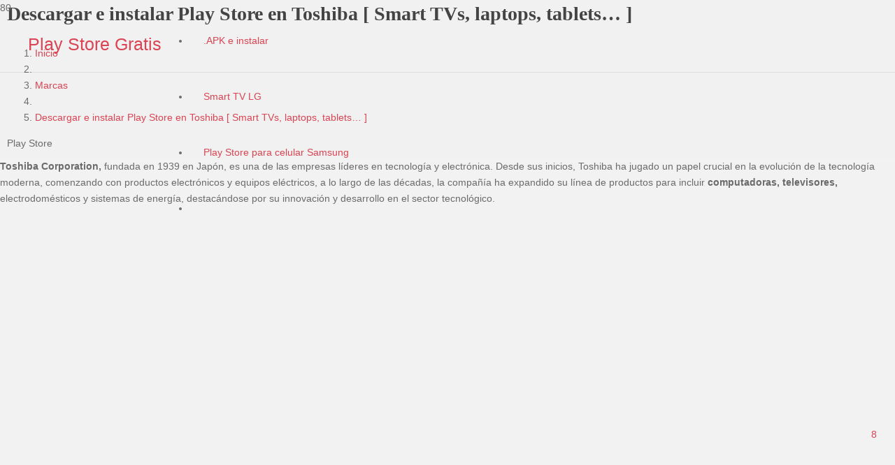

--- FILE ---
content_type: text/html; charset=UTF-8
request_url: https://playstoregratis.com/descargar-play-store-toshiba/
body_size: 27582
content:
<!DOCTYPE HTML><html dir="ltr" lang="es-AR"><head><script data-no-optimize="1">var litespeed_docref=sessionStorage.getItem("litespeed_docref");litespeed_docref&&(Object.defineProperty(document,"referrer",{get:function(){return litespeed_docref}}),sessionStorage.removeItem("litespeed_docref"));</script> <meta charset="UTF-8"><title>Descargar e instalar Play Store en Toshiba [ Smart TVs, laptops, tablets… ] | Descargar Play Store</title><meta name="description" content="¿Cómo descargar Play Store en un dispositivo Toshiba? Guía para instalar la Google Play Store en Smart TVs, tablets y laptops Toshiba." /><meta name="robots" content="max-image-preview:large" /><meta name="author" content="Play Store"/><link rel="canonical" href="https://playstoregratis.com/descargar-play-store-toshiba/" /><meta name="generator" content="All in One SEO (AIOSEO) 4.9.1.1" /> <script type="application/ld+json" class="aioseo-schema">{"@context":"https:\/\/schema.org","@graph":[{"@type":"BlogPosting","@id":"https:\/\/playstoregratis.com\/descargar-play-store-toshiba\/#blogposting","name":"Descargar e instalar Play Store en Toshiba [ Smart TVs, laptops, tablets\u2026 ] | Descargar Play Store","headline":"Descargar e instalar Play Store en Toshiba [ Smart TVs, laptops, tablets&#8230; ]","author":{"@id":"https:\/\/playstoregratis.com\/author\/play-store\/#author"},"publisher":{"@id":"https:\/\/playstoregratis.com\/#organization"},"image":{"@type":"ImageObject","url":"https:\/\/playstoregratis.com\/wp-content\/uploads\/2016\/11\/Google-Play-Store-para-Toshiba.jpg","@id":"https:\/\/playstoregratis.com\/descargar-play-store-toshiba\/#articleImage"},"datePublished":"2016-11-18T12:13:19-03:00","dateModified":"2024-08-03T22:04:32-03:00","inLanguage":"es-AR","commentCount":8,"mainEntityOfPage":{"@id":"https:\/\/playstoregratis.com\/descargar-play-store-toshiba\/#webpage"},"isPartOf":{"@id":"https:\/\/playstoregratis.com\/descargar-play-store-toshiba\/#webpage"},"articleSection":"Marcas"},{"@type":"BreadcrumbList","@id":"https:\/\/playstoregratis.com\/descargar-play-store-toshiba\/#breadcrumblist","itemListElement":[{"@type":"ListItem","@id":"https:\/\/playstoregratis.com#listItem","position":1,"name":"Play Store GRATIS","item":"https:\/\/playstoregratis.com","nextItem":{"@type":"ListItem","@id":"https:\/\/playstoregratis.com\/category\/marcas\/#listItem","name":"Marcas"}},{"@type":"ListItem","@id":"https:\/\/playstoregratis.com\/category\/marcas\/#listItem","position":2,"name":"Marcas","item":"https:\/\/playstoregratis.com\/category\/marcas\/","nextItem":{"@type":"ListItem","@id":"https:\/\/playstoregratis.com\/descargar-play-store-toshiba\/#listItem","name":"Descargar e instalar Play Store en Toshiba [ Smart TVs, laptops, tablets&#8230; ]"},"previousItem":{"@type":"ListItem","@id":"https:\/\/playstoregratis.com#listItem","name":"Play Store GRATIS"}},{"@type":"ListItem","@id":"https:\/\/playstoregratis.com\/descargar-play-store-toshiba\/#listItem","position":3,"name":"Descargar e instalar Play Store en Toshiba [ Smart TVs, laptops, tablets&#8230; ]","previousItem":{"@type":"ListItem","@id":"https:\/\/playstoregratis.com\/category\/marcas\/#listItem","name":"Marcas"}}]},{"@type":"Organization","@id":"https:\/\/playstoregratis.com\/#organization","name":"Descargar Play Store GRATIS","description":"Informaci\u00f3n, descargas y servicios de Google Play Store.","url":"https:\/\/playstoregratis.com\/","logo":{"@type":"ImageObject","url":"https:\/\/playstoregratis.com\/wp-content\/uploads\/2023\/10\/Screenshot-2023-10-05-at-12-49-09-Google-Play-Store-Descargar-tutoriales-e-informacion-Descargar-Play-Store.png","@id":"https:\/\/playstoregratis.com\/descargar-play-store-toshiba\/#organizationLogo","width":224,"height":55},"image":{"@id":"https:\/\/playstoregratis.com\/descargar-play-store-toshiba\/#organizationLogo"}},{"@type":"Person","@id":"https:\/\/playstoregratis.com\/author\/play-store\/#author","url":"https:\/\/playstoregratis.com\/author\/play-store\/","name":"Play Store","image":{"@type":"ImageObject","@id":"https:\/\/playstoregratis.com\/descargar-play-store-toshiba\/#authorImage","url":"https:\/\/playstoregratis.com\/wp-content\/litespeed\/avatar\/e89bc042e5bf62d3d01a005f7ba5ad9a.jpg?ver=1768416986","width":96,"height":96,"caption":"Play Store"}},{"@type":"WebPage","@id":"https:\/\/playstoregratis.com\/descargar-play-store-toshiba\/#webpage","url":"https:\/\/playstoregratis.com\/descargar-play-store-toshiba\/","name":"Descargar e instalar Play Store en Toshiba [ Smart TVs, laptops, tablets\u2026 ] | Descargar Play Store","description":"\u00bfC\u00f3mo descargar Play Store en un dispositivo Toshiba? Gu\u00eda para instalar la Google Play Store en Smart TVs, tablets y laptops Toshiba.","inLanguage":"es-AR","isPartOf":{"@id":"https:\/\/playstoregratis.com\/#website"},"breadcrumb":{"@id":"https:\/\/playstoregratis.com\/descargar-play-store-toshiba\/#breadcrumblist"},"author":{"@id":"https:\/\/playstoregratis.com\/author\/play-store\/#author"},"creator":{"@id":"https:\/\/playstoregratis.com\/author\/play-store\/#author"},"datePublished":"2016-11-18T12:13:19-03:00","dateModified":"2024-08-03T22:04:32-03:00"},{"@type":"WebSite","@id":"https:\/\/playstoregratis.com\/#website","url":"https:\/\/playstoregratis.com\/","name":"Descargar Play Store GRATIS","description":"Informaci\u00f3n, descargas y servicios de Google Play Store.","inLanguage":"es-AR","publisher":{"@id":"https:\/\/playstoregratis.com\/#organization"}}]}</script> <link rel="alternate" title="oEmbed (JSON)" type="application/json+oembed" href="https://playstoregratis.com/wp-json/oembed/1.0/embed?url=https%3A%2F%2Fplaystoregratis.com%2Fdescargar-play-store-toshiba%2F" /><link rel="alternate" title="oEmbed (XML)" type="text/xml+oembed" href="https://playstoregratis.com/wp-json/oembed/1.0/embed?url=https%3A%2F%2Fplaystoregratis.com%2Fdescargar-play-store-toshiba%2F&#038;format=xml" /><style>.lazyload,
			.lazyloading {
				max-width: 100%;
			}</style><meta name="viewport" content="width=device-width, initial-scale=1"><meta name="SKYPE_TOOLBAR" content="SKYPE_TOOLBAR_PARSER_COMPATIBLE"><meta name="theme-color" content="#0b80da"><meta property="og:title" content="Descargar e instalar Play Store en Toshiba [ Smart TVs, laptops, tablets… ] | Descargar Play Store"><meta property="og:url" content="https://playstoregratis.com/descargar-play-store-toshiba/"><meta property="og:locale" content="es_AR"><meta property="og:site_name" content="Descargar Play Store"><meta property="og:type" content="article"><meta property="og:image" content="https://playstoregratis.com/wp-content/uploads/2016/11/Google-Play-Store-para-Toshiba-scaled.jpg" itemprop="image"><style id='wp-img-auto-sizes-contain-inline-css'>img:is([sizes=auto i],[sizes^="auto," i]){contain-intrinsic-size:3000px 1500px}
/*# sourceURL=wp-img-auto-sizes-contain-inline-css */</style><style id="litespeed-ccss">.wp-block-categories{box-sizing:border-box}.wp-block-image img{height:auto;max-width:100%;vertical-align:bottom}.wp-block-image img{box-sizing:border-box}.wp-block-image .aligncenter{display:table}.wp-block-image .aligncenter{margin-left:auto;margin-right:auto}.wp-block-image figure{margin:0}ul{box-sizing:border-box}:root{--wp--preset--font-size--normal:16px;--wp--preset--font-size--huge:42px}.has-text-align-center{text-align:center}.aligncenter{clear:both}.screen-reader-text{clip:rect(1px,1px,1px,1px);word-wrap:normal!important;border:0;-webkit-clip-path:inset(50%);clip-path:inset(50%);height:1px;margin:-1px;overflow:hidden;padding:0;position:absolute;width:1px}figure{margin:0 0 1em}body{--wp--preset--color--black:#000;--wp--preset--color--cyan-bluish-gray:#abb8c3;--wp--preset--color--white:#fff;--wp--preset--color--pale-pink:#f78da7;--wp--preset--color--vivid-red:#cf2e2e;--wp--preset--color--luminous-vivid-orange:#ff6900;--wp--preset--color--luminous-vivid-amber:#fcb900;--wp--preset--color--light-green-cyan:#7bdcb5;--wp--preset--color--vivid-green-cyan:#00d084;--wp--preset--color--pale-cyan-blue:#8ed1fc;--wp--preset--color--vivid-cyan-blue:#0693e3;--wp--preset--color--vivid-purple:#9b51e0;--wp--preset--gradient--vivid-cyan-blue-to-vivid-purple:linear-gradient(135deg,rgba(6,147,227,1) 0%,#9b51e0 100%);--wp--preset--gradient--light-green-cyan-to-vivid-green-cyan:linear-gradient(135deg,#7adcb4 0%,#00d082 100%);--wp--preset--gradient--luminous-vivid-amber-to-luminous-vivid-orange:linear-gradient(135deg,rgba(252,185,0,1) 0%,rgba(255,105,0,1) 100%);--wp--preset--gradient--luminous-vivid-orange-to-vivid-red:linear-gradient(135deg,rgba(255,105,0,1) 0%,#cf2e2e 100%);--wp--preset--gradient--very-light-gray-to-cyan-bluish-gray:linear-gradient(135deg,#eee 0%,#a9b8c3 100%);--wp--preset--gradient--cool-to-warm-spectrum:linear-gradient(135deg,#4aeadc 0%,#9778d1 20%,#cf2aba 40%,#ee2c82 60%,#fb6962 80%,#fef84c 100%);--wp--preset--gradient--blush-light-purple:linear-gradient(135deg,#ffceec 0%,#9896f0 100%);--wp--preset--gradient--blush-bordeaux:linear-gradient(135deg,#fecda5 0%,#fe2d2d 50%,#6b003e 100%);--wp--preset--gradient--luminous-dusk:linear-gradient(135deg,#ffcb70 0%,#c751c0 50%,#4158d0 100%);--wp--preset--gradient--pale-ocean:linear-gradient(135deg,#fff5cb 0%,#b6e3d4 50%,#33a7b5 100%);--wp--preset--gradient--electric-grass:linear-gradient(135deg,#caf880 0%,#71ce7e 100%);--wp--preset--gradient--midnight:linear-gradient(135deg,#020381 0%,#2874fc 100%);--wp--preset--duotone--dark-grayscale:url('#wp-duotone-dark-grayscale');--wp--preset--duotone--grayscale:url('#wp-duotone-grayscale');--wp--preset--duotone--purple-yellow:url('#wp-duotone-purple-yellow');--wp--preset--duotone--blue-red:url('#wp-duotone-blue-red');--wp--preset--duotone--midnight:url('#wp-duotone-midnight');--wp--preset--duotone--magenta-yellow:url('#wp-duotone-magenta-yellow');--wp--preset--duotone--purple-green:url('#wp-duotone-purple-green');--wp--preset--duotone--blue-orange:url('#wp-duotone-blue-orange');--wp--preset--font-size--small:13px;--wp--preset--font-size--medium:20px;--wp--preset--font-size--large:36px;--wp--preset--font-size--x-large:42px;--wp--preset--spacing--20:.44rem;--wp--preset--spacing--30:.67rem;--wp--preset--spacing--40:1rem;--wp--preset--spacing--50:1.5rem;--wp--preset--spacing--60:2.25rem;--wp--preset--spacing--70:3.38rem;--wp--preset--spacing--80:5.06rem;--wp--preset--shadow--natural:6px 6px 9px rgba(0,0,0,.2);--wp--preset--shadow--deep:12px 12px 50px rgba(0,0,0,.4);--wp--preset--shadow--sharp:6px 6px 0px rgba(0,0,0,.2);--wp--preset--shadow--outlined:6px 6px 0px -3px rgba(255,255,255,1),6px 6px rgba(0,0,0,1);--wp--preset--shadow--crisp:6px 6px 0px rgba(0,0,0,1)}#ez-toc-container{background:#f9f9f9;border:1px solid #aaa;border-radius:4px;-webkit-box-shadow:0 1px 1px rgba(0,0,0,.05);box-shadow:0 1px 1px rgba(0,0,0,.05);display:table;margin-bottom:1em;padding:10px;position:relative;width:auto}#ez-toc-container li,#ez-toc-container ul{padding:0}#ez-toc-container li,#ez-toc-container ul,#ez-toc-container ul li{background:0 0;list-style:none;line-height:1.6;margin:0;overflow:hidden;z-index:1}#ez-toc-container p.ez-toc-title{text-align:left;line-height:1.45;margin:0;padding:0}.ez-toc-title-container{display:table;width:100%}.ez-toc-title,.ez-toc-title-toggle{display:inline;text-align:left;vertical-align:middle}.ez-toc-btn{display:inline-block;font-weight:400}#ez-toc-container a{color:#444;box-shadow:none;text-decoration:none;text-shadow:none;display:inline-flex;align-items:stretch;flex-wrap:nowrap}#ez-toc-container a:visited{color:#9f9f9f}.ez-toc-btn{padding:6px 12px;margin-bottom:0;font-size:14px;line-height:1.428571429;text-align:center;white-space:nowrap;vertical-align:middle;background-image:none;border:1px solid transparent;border-radius:4px}.ez-toc-btn-default{color:#333;background-color:#fff;-webkit-box-shadow:inset 0 1px 0 rgba(255,255,255,.15),0 1px 1px rgba(0,0,0,.075);box-shadow:inset 0 1px 0 rgba(255,255,255,.15),0 1px 1px rgba(0,0,0,.075);text-shadow:0 1px 0 #fff;background-image:-webkit-gradient(linear,left 0,left 100%,from(#fff),to(#e0e0e0));background-image:-webkit-linear-gradient(top,#fff 0,#e0e0e0 100%);background-image:-moz-linear-gradient(top,#fff 0,#e0e0e0 100%);background-image:linear-gradient(to bottom,#fff 0,#e0e0e0 100%);background-repeat:repeat-x;border-color:#ccc}.ez-toc-btn-xs{padding:5px 10px;font-size:12px;line-height:1.5;border-radius:3px}.ez-toc-btn-xs{padding:1px 5px}.ez-toc-pull-right{float:right!important;margin-left:10px}#ez-toc-container nav ul.eztoc-visibility-hide-by-default{display:none}#ez-toc-container label{position:relative}#ez-toc-container .ez-toc-toggle label{float:right;position:relative;font-size:16px;padding:0;border:1px solid #999191;border-radius:5px;left:10px;width:35px}div#ez-toc-container p.ez-toc-title{display:contents}div#ez-toc-container{padding-right:20px}#ez-toc-container a.ez-toc-toggle{display:flex;align-items:center;color:#444;background:inherit;border:inherit}.ez-toc-icon-toggle-span{display:flex;align-items:center;width:35px;height:30px;justify-content:center;direction:ltr}div#ez-toc-container p.ez-toc-title{font-size:120%}div#ez-toc-container p.ez-toc-title{font-weight:500}div#ez-toc-container ul li{font-size:95%}html{font-family:sans-serif;-webkit-text-size-adjust:100%;-ms-text-size-adjust:100%}body{margin:0}article,aside,figure,header,main,nav{display:block}a{background-color:transparent}strong{font-weight:700}h1{margin:.67em 0;font-size:2em}img{border:0}svg:not(:root){overflow:hidden}figure{margin:1em 40px}button,input,select,textarea{margin:0;font:inherit;color:inherit}button{overflow:visible}button,select{text-transform:none}button{-webkit-appearance:button}button::-moz-focus-inner,input::-moz-focus-inner{padding:0;border:0}input{line-height:normal}textarea{overflow:auto}*{-webkit-box-sizing:border-box;-moz-box-sizing:border-box;box-sizing:border-box}:after,:before{-webkit-box-sizing:border-box;-moz-box-sizing:border-box;box-sizing:border-box}html{font-size:10px}body{font-family:"Helvetica Neue",Helvetica,Arial,sans-serif;font-size:14px;line-height:1.42857143;color:#333;background-color:#fff}button,input,select,textarea{font-family:inherit;font-size:inherit;line-height:inherit}a{color:#337ab7;text-decoration:none}figure{margin:0}img{vertical-align:middle}.sr-only{position:absolute;width:1px;height:1px;padding:0;margin:-1px;overflow:hidden;clip:rect(0,0,0,0);border:0}h1{font-family:inherit;font-weight:500;line-height:1.1;color:inherit}h1{margin-top:20px;margin-bottom:10px}h1{font-size:36px}p{margin:0 0 10px}.page-header{padding-bottom:9px;margin:40px 0 20px;border-bottom:1px solid #eee}ul{margin-top:0;margin-bottom:10px}.container{padding-right:15px;padding-left:15px;margin-right:auto;margin-left:auto}@media (min-width:768px){.container{width:750px}}@media (min-width:992px){.container{width:970px}}@media (min-width:1200px){.container{width:1170px}}.row{margin-right:-15px;margin-left:-15px}.col-md-4,.col-md-8,.col-sm-12{position:relative;min-height:1px;padding-right:15px;padding-left:15px}@media (min-width:768px){.col-sm-12{float:left}.col-sm-12{width:100%}}@media (min-width:992px){.col-md-4,.col-md-8{float:left}.col-md-8{width:66.66666667%}.col-md-4{width:33.33333333%}}label{display:inline-block;max-width:100%;margin-bottom:5px;font-weight:700}.btn{display:inline-block;padding:6px 12px;margin-bottom:0;font-size:14px;font-weight:400;line-height:1.42857143;text-align:center;white-space:nowrap;vertical-align:middle;-ms-touch-action:manipulation;touch-action:manipulation;background-image:none;border:1px solid transparent;border-radius:4px}.collapse{display:none}.nav{padding-left:0;margin-bottom:0;list-style:none}.nav>li{position:relative;display:block}.nav>li>a{position:relative;display:block;padding:10px 15px}.navbar{position:relative;min-height:50px;margin-bottom:20px;border:1px solid transparent}@media (min-width:768px){.navbar{border-radius:4px}}@media (min-width:768px){.navbar-header{float:left}}.navbar-collapse{padding-right:15px;padding-left:15px;overflow-x:visible;-webkit-overflow-scrolling:touch;border-top:1px solid transparent;-webkit-box-shadow:inset 0 1px 0 rgba(255,255,255,.1);box-shadow:inset 0 1px 0 rgba(255,255,255,.1)}@media (min-width:768px){.navbar-collapse{width:auto;border-top:0;-webkit-box-shadow:none;box-shadow:none}.navbar-collapse.collapse{display:block!important;height:auto!important;padding-bottom:0;overflow:visible!important}}.navbar-brand{float:left;height:50px;padding:15px;font-size:18px;line-height:20px}@media (min-width:768px){.navbar>.container .navbar-brand{margin-left:-15px}}.navbar-toggle{position:relative;float:right;padding:9px 10px;margin-top:8px;margin-right:15px;margin-bottom:8px;background-color:transparent;background-image:none;border:1px solid transparent;border-radius:4px}.navbar-toggle .icon-bar{display:block;width:22px;height:2px;border-radius:1px}.navbar-toggle .icon-bar+.icon-bar{margin-top:4px}@media (min-width:768px){.navbar-toggle{display:none}}.navbar-nav{margin:7.5px -15px}.navbar-nav>li>a{padding-top:10px;padding-bottom:10px;line-height:20px}@media (min-width:768px){.navbar-nav{float:left;margin:0}.navbar-nav>li{float:left}.navbar-nav>li>a{padding-top:15px;padding-bottom:15px}}.navbar-default{background-color:#f8f8f8;border-color:#e7e7e7}.navbar-default .navbar-brand{color:#777}.navbar-default .navbar-nav>li>a{color:#777}.navbar-default .navbar-toggle{border-color:#ddd}.navbar-default .navbar-toggle .icon-bar{background-color:#888}.navbar-default .navbar-collapse{border-color:#e7e7e7}.well{min-height:20px;padding:19px;margin-bottom:20px;background-color:#f5f5f5;border:1px solid #e3e3e3;border-radius:4px;-webkit-box-shadow:inset 0 1px 1px rgba(0,0,0,.05);box-shadow:inset 0 1px 1px rgba(0,0,0,.05)}.container:after,.container:before,.nav:after,.nav:before,.navbar-collapse:after,.navbar-collapse:before,.navbar-header:after,.navbar-header:before,.navbar:after,.navbar:before,.row:after,.row:before{display:table;content:" "}.container:after,.nav:after,.navbar-collapse:after,.navbar-header:after,.navbar:after,.row:after{clear:both}@-ms-viewport{width:device-width}.fa{-moz-osx-font-smoothing:grayscale;-webkit-font-smoothing:antialiased;display:inline-block;font-style:normal;font-variant:normal;text-rendering:auto;line-height:1}.fa-angle-up:before{content:"\f106"}.fa-calendar-alt:before{content:"\f073"}.fa-folder-open:before{content:"\f07c"}.fa-user:before{content:"\f007"}.sr-only{border:0;clip:rect(0,0,0,0);height:1px;margin:-1px;overflow:hidden;padding:0;position:absolute;width:1px}.fa{font-family:Font Awesome\ 5 Free}.fa{font-weight:900}body{color:#6b6b6b;background-color:#f2f2f2;word-wrap:break-word;font-family:'Open Sans',sans-serif;line-height:1.7;font-size:14px}a{color:#da4453;text-decoration:none}h1{color:#da4453;font-weight:700;font-family:'Roboto Slab',serif}h1{font-size:28px}img{height:auto;max-width:100%}button,input,select,textarea{font-size:100%;margin:0;vertical-align:baseline;*vertical-align:middle}button::-moz-focus-inner,input::-moz-focus-inner{border:0;padding:0}textarea{color:#666;border:1px solid #e8e8e8;border-radius:3px}textarea{overflow:auto;padding-left:3px;vertical-align:top;width:100%}.aligncenter{clear:both;display:block;margin:0 auto}.side-pull-left .main-content-inner{float:left}.screen-reader-text{clip:rect(1px,1px,1px,1px);position:absolute!important}.entry-content:before,.entry-content:after,.site-header:before,.site-header:after,.site-content:before,.site-content:after{content:'';display:table}.entry-content:after,.site-header:after,.site-content:after{clear:both}.hentry{margin:0}.byline,.updated{display:none}.single .byline{display:inline;margin-right:0}.entry-content{margin:1.5em 0 0}.main-content-area{margin-top:40px;margin-bottom:40px}.entry-meta a{font-size:13px;color:#6b6b6b}.entry-meta{margin-bottom:30px}.page-header{margin-top:0;border-bottom:0;padding-bottom:0}.entry-meta{font-size:14px;margin-right:3px}.entry-meta span{margin-right:10px}.entry-title{color:#444;font-size:28px;margin-bottom:30px}.post-inner-content{padding:45px 50px;background-color:#fff;border:1px solid #dadada;border-top:none}.post-inner-content:first-child{border-top:1px solid #dadada}.entry-title{margin-top:0}.says{display:none}.widget select{max-width:100%}#secondary .widget{margin-bottom:50px;color:#c1c0c0;overflow:hidden}#secondary .widget:last-child{margin-bottom:0}.well{background-color:#fff;padding:30px;border:1px solid #dadada;overflow:hidden;clear:both}@media (max-width:767px){#secondary{clear:both}}button{background-color:#da4453;border:none;text-transform:uppercase;-webkit-border-radius:4px;border-radius:4px;color:#fff;font-size:12px;padding:5px 12px}#logo .site-name{font-weight:700;margin:0}.nav>li>a{text-transform:uppercase}.navbar.navbar-default{background-color:#363636;font-family:'Open Sans',serif;margin-bottom:0;font-weight:500}.navbar-default .navbar-nav>li>a{color:#f5f7fa;line-height:40px;text-transform:uppercase;font-size:12px}.navbar>.container .navbar-brand{color:#dadada;font-size:22px;margin:10px 0;font-family:'Roboto Slab',serif}.navbar{border-radius:0}.navbar-default{border:none}@media (max-width:767px){.navbar-default{z-index:99999}}.navbar-nav>li{padding:15px;color:#f5f7fa}.navbar-nav>li>a{padding:0;display:inline-block}.nav.navbar-nav{float:right}@media (max-width:767px){.nav.navbar-nav{float:none}.navbar>.container .navbar-brand{margin:0}.navbar-default .navbar-nav>li>a{line-height:20px;padding-top:10px;padding-bottom:10px}}.vcard .avatar{position:absolute;left:20px;top:29px;border-radius:2px}.comment-respond label{display:block;font-weight:400}@media (max-width:767px){.post-inner-content{padding:20px 25px}}.scroll-to-top{background:#363636;background:rgba(100,100,100,.4);color:#fff;bottom:4%;display:none;position:fixed;right:20px;z-index:999;font-size:16px;text-align:center;line-height:40px;width:40px;border-radius:4px}@media (max-width:992px){.side-pull-left .main-content-inner{float:none}}.postform{display:none}.no-js .postform{display:block}#cookie-notice *{-webkit-box-sizing:border-box;-moz-box-sizing:border-box;box-sizing:border-box}#cookie-notice .cookie-notice-container{display:block}#cookie-notice.cookie-notice-hidden .cookie-notice-container{display:none}.cookie-notice-container{padding:15px 30px;text-align:center;width:100%;z-index:2}.cn-close-icon{position:absolute;right:15px;top:50%;margin-top:-10px;width:15px;height:15px;opacity:.5;padding:10px;outline:none}.cn-close-icon:before,.cn-close-icon:after{position:absolute;content:' ';height:15px;width:2px;top:3px;background-color:rgba(128,128,128,1)}.cn-close-icon:before{transform:rotate(45deg)}.cn-close-icon:after{transform:rotate(-45deg)}#cookie-notice .cn-button{margin:0 0 0 10px;display:inline-block}#cookie-notice .cn-button:not(.cn-button-custom){font-family:-apple-system,BlinkMacSystemFont,Arial,Roboto,"Helvetica Neue",sans-serif;font-weight:400;font-size:13px;letter-spacing:.25px;line-height:20px;margin:0 0 0 10px;text-align:center;text-transform:none;display:inline-block;touch-action:manipulation;white-space:nowrap;outline:none;box-shadow:none;text-shadow:none;border:none;-webkit-border-radius:3px;-moz-border-radius:3px;border-radius:3px;text-decoration:none;padding:8.5px 10px;line-height:1;color:inherit}.cn-text-container{margin:0 0 6px}.cn-text-container,.cn-buttons-container{display:inline-block}@media all and (max-width:900px){.cookie-notice-container #cn-notice-text{display:block}.cookie-notice-container #cn-notice-buttons{display:block}#cookie-notice .cn-button{margin:0 5px 5px}}@media all and (max-width:480px){.cookie-notice-container{padding:15px 25px}}.no-js img.lazyload{display:none}.lazyload{opacity:0}.navbar>.container .navbar-brand{color:#da4453}</style><link rel="preload" data-asynced="1" data-optimized="2" as="style" onload="this.onload=null;this.rel='stylesheet'" href="https://playstoregratis.com/wp-content/litespeed/ucss/1907db50a7e75a2196b01d37040ee17c.css?ver=d5d25" /><script data-optimized="1" type="litespeed/javascript" data-src="https://playstoregratis.com/wp-content/plugins/litespeed-cache/assets/js/css_async.min.js"></script> <style id='ez-toc-inline-css'>div#ez-toc-container .ez-toc-title {font-size: 120%;}div#ez-toc-container .ez-toc-title {font-weight: 500;}div#ez-toc-container ul li , div#ez-toc-container ul li a {font-size: 95%;}div#ez-toc-container ul li , div#ez-toc-container ul li a {font-weight: 500;}div#ez-toc-container nav ul ul li {font-size: 90%;}.ez-toc-box-title {font-weight: bold; margin-bottom: 10px; text-align: center; text-transform: uppercase; letter-spacing: 1px; color: #666; padding-bottom: 5px;position:absolute;top:-4%;left:5%;background-color: inherit;transition: top 0.3s ease;}.ez-toc-box-title.toc-closed {top:-25%;}
/*# sourceURL=ez-toc-inline-css */</style><link rel="https://api.w.org/" href="https://playstoregratis.com/wp-json/" /><link rel="alternate" title="JSON" type="application/json" href="https://playstoregratis.com/wp-json/wp/v2/posts/950" /><link rel="EditURI" type="application/rsd+xml" title="RSD" href="https://playstoregratis.com/xmlrpc.php?rsd" /> <script type="litespeed/javascript">document.documentElement.className=document.documentElement.className.replace('no-js','js')</script> <style>.no-js img.lazyload {
				display: none;
			}

			figure.wp-block-image img.lazyloading {
				min-width: 150px;
			}

			.lazyload,
			.lazyloading {
				--smush-placeholder-width: 100px;
				--smush-placeholder-aspect-ratio: 1/1;
				width: var(--smush-image-width, var(--smush-placeholder-width)) !important;
				aspect-ratio: var(--smush-image-aspect-ratio, var(--smush-placeholder-aspect-ratio)) !important;
			}

						.lazyload, .lazyloading {
				opacity: 0;
			}

			.lazyloaded {
				opacity: 1;
				transition: opacity 400ms;
				transition-delay: 0ms;
			}</style> <script type="litespeed/javascript">if(!/Android|webOS|iPhone|iPad|iPod|BlackBerry|IEMobile|Opera Mini/i.test(navigator.userAgent)){var root=document.getElementsByTagName('html')[0]
root.className+=" no-touch"}</script> <meta name="generator" content="Powered by WPBakery Page Builder - drag and drop page builder for WordPress."/>
<noscript><style>.wpb_animate_when_almost_visible { opacity: 1; }</style></noscript><style id="us-icon-fonts">@font-face{font-display:block;font-style:normal;font-family:"fontawesome";font-weight:900;src:url("https://playstoregratis.com/wp-content/themes/Zephyr/fonts/fa-solid-900.woff2?ver=8.17.3") format("woff2"),url("https://playstoregratis.com/wp-content/themes/Zephyr/fonts/fa-solid-900.woff?ver=8.17.3") format("woff")}.fas{font-family:"fontawesome";font-weight:900}@font-face{font-display:block;font-style:normal;font-family:"fontawesome";font-weight:400;src:url("https://playstoregratis.com/wp-content/themes/Zephyr/fonts/fa-regular-400.woff2?ver=8.17.3") format("woff2"),url("https://playstoregratis.com/wp-content/themes/Zephyr/fonts/fa-regular-400.woff?ver=8.17.3") format("woff")}.far{font-family:"fontawesome";font-weight:400}@font-face{font-display:block;font-style:normal;font-family:"Font Awesome 5 Brands";font-weight:400;src:url("https://playstoregratis.com/wp-content/themes/Zephyr/fonts/fa-brands-400.woff2?ver=8.17.3") format("woff2"),url("https://playstoregratis.com/wp-content/themes/Zephyr/fonts/fa-brands-400.woff?ver=8.17.3") format("woff")}.fab{font-family:"Font Awesome 5 Brands";font-weight:400}@font-face{font-display:block;font-style:normal;font-family:"Material Icons";font-weight:400;src:url("https://playstoregratis.com/wp-content/themes/Zephyr/fonts/material-icons.woff2?ver=8.17.3") format("woff2"),url("https://playstoregratis.com/wp-content/themes/Zephyr/fonts/material-icons.woff?ver=8.17.3") format("woff")}.material-icons{font-family:"Material Icons";font-weight:400}</style><style id="us-header-css">.l-subheader.at_middle,.l-subheader.at_middle .w-dropdown-list,.l-subheader.at_middle .type_mobile .w-nav-list.level_1{background:var(--color-header-middle-bg);color:var(--color-header-middle-text)}.no-touch .l-subheader.at_middle a:hover,.no-touch .l-header.bg_transparent .l-subheader.at_middle .w-dropdown.opened a:hover{color:var(--color-header-middle-text-hover)}.l-header.bg_transparent:not(.sticky) .l-subheader.at_middle{background:var(--color-header-transparent-bg);color:var(--color-header-transparent-text)}.no-touch .l-header.bg_transparent:not(.sticky) .at_middle .w-cart-link:hover,.no-touch .l-header.bg_transparent:not(.sticky) .at_middle .w-text a:hover,.no-touch .l-header.bg_transparent:not(.sticky) .at_middle .w-html a:hover,.no-touch .l-header.bg_transparent:not(.sticky) .at_middle .w-nav>a:hover,.no-touch .l-header.bg_transparent:not(.sticky) .at_middle .w-menu a:hover,.no-touch .l-header.bg_transparent:not(.sticky) .at_middle .w-search>a:hover,.no-touch .l-header.bg_transparent:not(.sticky) .at_middle .w-dropdown a:hover,.no-touch .l-header.bg_transparent:not(.sticky) .at_middle .type_desktop .menu-item.level_1:hover>a{color:var(--color-header-transparent-text-hover)}.header_ver .l-header{background:var(--color-header-middle-bg);color:var(--color-header-middle-text)}@media (min-width:1281px){.hidden_for_default{display:none!important}.l-subheader.at_top{display:none}.l-subheader.at_bottom{display:none}.l-header{position:relative;z-index:111;width:100%}.l-subheader{margin:0 auto}.l-subheader.width_full{padding-left:1.5rem;padding-right:1.5rem}.l-subheader-h{display:flex;align-items:center;position:relative;margin:0 auto;max-width:var(--site-content-width,1200px);height:inherit}.w-header-show{display:none}.l-header.pos_fixed{position:fixed;left:0}.l-header.pos_fixed:not(.notransition) .l-subheader{transition-property:transform,background,box-shadow,line-height,height;transition-duration:.3s;transition-timing-function:cubic-bezier(.78,.13,.15,.86)}.headerinpos_bottom.sticky_first_section .l-header.pos_fixed{position:fixed!important}.header_hor .l-header.sticky_auto_hide{transition:transform .3s cubic-bezier(.78,.13,.15,.86) .1s}.header_hor .l-header.sticky_auto_hide.down{transform:translateY(-110%)}.l-header.bg_transparent:not(.sticky) .l-subheader{box-shadow:none!important;background:none}.l-header.bg_transparent~.l-main .l-section.width_full.height_auto:first-of-type>.l-section-h{padding-top:0!important;padding-bottom:0!important}.l-header.pos_static.bg_transparent{position:absolute;left:0}.l-subheader.width_full .l-subheader-h{max-width:none!important}.l-header.shadow_thin .l-subheader.at_middle,.l-header.shadow_thin .l-subheader.at_bottom{box-shadow:0 1px 0 rgba(0,0,0,0.08)}.l-header.shadow_wide .l-subheader.at_middle,.l-header.shadow_wide .l-subheader.at_bottom{box-shadow:0 3px 5px -1px rgba(0,0,0,0.1),0 2px 1px -1px rgba(0,0,0,0.05)}.header_hor .l-subheader-cell>.w-cart{margin-left:0;margin-right:0}:root{--header-height:80px;--header-sticky-height:60px}.l-header:before{content:'80'}.l-header.sticky:before{content:'60'}.l-subheader.at_top{line-height:40px;height:40px}.l-header.sticky .l-subheader.at_top{line-height:40px;height:40px}.l-subheader.at_middle{line-height:80px;height:80px}.l-header.sticky .l-subheader.at_middle{line-height:60px;height:60px}.l-subheader.at_bottom{line-height:50px;height:50px}.l-header.sticky .l-subheader.at_bottom{line-height:50px;height:50px}.headerinpos_above .l-header.pos_fixed{overflow:hidden;transition:transform 0.3s;transform:translate3d(0,-100%,0)}.headerinpos_above .l-header.pos_fixed.sticky{overflow:visible;transform:none}.headerinpos_above .l-header.pos_fixed~.l-section>.l-section-h,.headerinpos_above .l-header.pos_fixed~.l-main .l-section:first-of-type>.l-section-h{padding-top:0!important}.headerinpos_below .l-header.pos_fixed:not(.sticky){position:absolute;top:100%}.headerinpos_below .l-header.pos_fixed~.l-main>.l-section:first-of-type>.l-section-h{padding-top:0!important}.headerinpos_below .l-header.pos_fixed~.l-main .l-section.full_height:nth-of-type(2){min-height:100vh}.headerinpos_below .l-header.pos_fixed~.l-main>.l-section:nth-of-type(2)>.l-section-h{padding-top:var(--header-height)}.headerinpos_bottom .l-header.pos_fixed:not(.sticky){position:absolute;top:100vh}.headerinpos_bottom .l-header.pos_fixed~.l-main>.l-section:first-of-type>.l-section-h{padding-top:0!important}.headerinpos_bottom .l-header.pos_fixed~.l-main>.l-section:first-of-type>.l-section-h{padding-bottom:var(--header-height)}.headerinpos_bottom .l-header.pos_fixed.bg_transparent~.l-main .l-section.valign_center:not(.height_auto):first-of-type>.l-section-h{top:calc( var(--header-height) / 2 )}.headerinpos_bottom .l-header.pos_fixed:not(.sticky) .w-cart-dropdown,.headerinpos_bottom .l-header.pos_fixed:not(.sticky) .w-nav.type_desktop .w-nav-list.level_2{bottom:100%;transform-origin:0 100%}.headerinpos_bottom .l-header.pos_fixed:not(.sticky) .w-nav.type_mobile.m_layout_dropdown .w-nav-list.level_1{top:auto;bottom:100%;box-shadow:var(--box-shadow-up)}.headerinpos_bottom .l-header.pos_fixed:not(.sticky) .w-nav.type_desktop .w-nav-list.level_3,.headerinpos_bottom .l-header.pos_fixed:not(.sticky) .w-nav.type_desktop .w-nav-list.level_4{top:auto;bottom:0;transform-origin:0 100%}.headerinpos_bottom .l-header.pos_fixed:not(.sticky) .w-dropdown-list{top:auto;bottom:-0.4em;padding-top:0.4em;padding-bottom:2.4em}.admin-bar .l-header.pos_static.bg_solid~.l-main .l-section.full_height:first-of-type{min-height:calc( 100vh - var(--header-height) - 32px )}.admin-bar .l-header.pos_fixed:not(.sticky_auto_hide)~.l-main .l-section.full_height:not(:first-of-type){min-height:calc( 100vh - var(--header-sticky-height) - 32px )}.admin-bar.headerinpos_below .l-header.pos_fixed~.l-main .l-section.full_height:nth-of-type(2){min-height:calc(100vh - 32px)}}@media (min-width:1025px) and (max-width:1280px){.hidden_for_laptops{display:none!important}.l-subheader.at_top{display:none}.l-subheader.at_bottom{display:none}.l-header{position:relative;z-index:111;width:100%}.l-subheader{margin:0 auto}.l-subheader.width_full{padding-left:1.5rem;padding-right:1.5rem}.l-subheader-h{display:flex;align-items:center;position:relative;margin:0 auto;max-width:var(--site-content-width,1200px);height:inherit}.w-header-show{display:none}.l-header.pos_fixed{position:fixed;left:0}.l-header.pos_fixed:not(.notransition) .l-subheader{transition-property:transform,background,box-shadow,line-height,height;transition-duration:.3s;transition-timing-function:cubic-bezier(.78,.13,.15,.86)}.headerinpos_bottom.sticky_first_section .l-header.pos_fixed{position:fixed!important}.header_hor .l-header.sticky_auto_hide{transition:transform .3s cubic-bezier(.78,.13,.15,.86) .1s}.header_hor .l-header.sticky_auto_hide.down{transform:translateY(-110%)}.l-header.bg_transparent:not(.sticky) .l-subheader{box-shadow:none!important;background:none}.l-header.bg_transparent~.l-main .l-section.width_full.height_auto:first-of-type>.l-section-h{padding-top:0!important;padding-bottom:0!important}.l-header.pos_static.bg_transparent{position:absolute;left:0}.l-subheader.width_full .l-subheader-h{max-width:none!important}.l-header.shadow_thin .l-subheader.at_middle,.l-header.shadow_thin .l-subheader.at_bottom{box-shadow:0 1px 0 rgba(0,0,0,0.08)}.l-header.shadow_wide .l-subheader.at_middle,.l-header.shadow_wide .l-subheader.at_bottom{box-shadow:0 3px 5px -1px rgba(0,0,0,0.1),0 2px 1px -1px rgba(0,0,0,0.05)}.header_hor .l-subheader-cell>.w-cart{margin-left:0;margin-right:0}:root{--header-height:80px;--header-sticky-height:60px}.l-header:before{content:'80'}.l-header.sticky:before{content:'60'}.l-subheader.at_top{line-height:40px;height:40px}.l-header.sticky .l-subheader.at_top{line-height:40px;height:40px}.l-subheader.at_middle{line-height:80px;height:80px}.l-header.sticky .l-subheader.at_middle{line-height:60px;height:60px}.l-subheader.at_bottom{line-height:50px;height:50px}.l-header.sticky .l-subheader.at_bottom{line-height:50px;height:50px}.headerinpos_above .l-header.pos_fixed{overflow:hidden;transition:transform 0.3s;transform:translate3d(0,-100%,0)}.headerinpos_above .l-header.pos_fixed.sticky{overflow:visible;transform:none}.headerinpos_above .l-header.pos_fixed~.l-section>.l-section-h,.headerinpos_above .l-header.pos_fixed~.l-main .l-section:first-of-type>.l-section-h{padding-top:0!important}.headerinpos_below .l-header.pos_fixed:not(.sticky){position:absolute;top:100%}.headerinpos_below .l-header.pos_fixed~.l-main>.l-section:first-of-type>.l-section-h{padding-top:0!important}.headerinpos_below .l-header.pos_fixed~.l-main .l-section.full_height:nth-of-type(2){min-height:100vh}.headerinpos_below .l-header.pos_fixed~.l-main>.l-section:nth-of-type(2)>.l-section-h{padding-top:var(--header-height)}.headerinpos_bottom .l-header.pos_fixed:not(.sticky){position:absolute;top:100vh}.headerinpos_bottom .l-header.pos_fixed~.l-main>.l-section:first-of-type>.l-section-h{padding-top:0!important}.headerinpos_bottom .l-header.pos_fixed~.l-main>.l-section:first-of-type>.l-section-h{padding-bottom:var(--header-height)}.headerinpos_bottom .l-header.pos_fixed.bg_transparent~.l-main .l-section.valign_center:not(.height_auto):first-of-type>.l-section-h{top:calc( var(--header-height) / 2 )}.headerinpos_bottom .l-header.pos_fixed:not(.sticky) .w-cart-dropdown,.headerinpos_bottom .l-header.pos_fixed:not(.sticky) .w-nav.type_desktop .w-nav-list.level_2{bottom:100%;transform-origin:0 100%}.headerinpos_bottom .l-header.pos_fixed:not(.sticky) .w-nav.type_mobile.m_layout_dropdown .w-nav-list.level_1{top:auto;bottom:100%;box-shadow:var(--box-shadow-up)}.headerinpos_bottom .l-header.pos_fixed:not(.sticky) .w-nav.type_desktop .w-nav-list.level_3,.headerinpos_bottom .l-header.pos_fixed:not(.sticky) .w-nav.type_desktop .w-nav-list.level_4{top:auto;bottom:0;transform-origin:0 100%}.headerinpos_bottom .l-header.pos_fixed:not(.sticky) .w-dropdown-list{top:auto;bottom:-0.4em;padding-top:0.4em;padding-bottom:2.4em}.admin-bar .l-header.pos_static.bg_solid~.l-main .l-section.full_height:first-of-type{min-height:calc( 100vh - var(--header-height) - 32px )}.admin-bar .l-header.pos_fixed:not(.sticky_auto_hide)~.l-main .l-section.full_height:not(:first-of-type){min-height:calc( 100vh - var(--header-sticky-height) - 32px )}.admin-bar.headerinpos_below .l-header.pos_fixed~.l-main .l-section.full_height:nth-of-type(2){min-height:calc(100vh - 32px)}}@media (min-width:601px) and (max-width:1024px){.hidden_for_tablets{display:none!important}.l-subheader.at_top{display:none}.l-subheader.at_bottom{display:none}.l-header{position:relative;z-index:111;width:100%}.l-subheader{margin:0 auto}.l-subheader.width_full{padding-left:1.5rem;padding-right:1.5rem}.l-subheader-h{display:flex;align-items:center;position:relative;margin:0 auto;max-width:var(--site-content-width,1200px);height:inherit}.w-header-show{display:none}.l-header.pos_fixed{position:fixed;left:0}.l-header.pos_fixed:not(.notransition) .l-subheader{transition-property:transform,background,box-shadow,line-height,height;transition-duration:.3s;transition-timing-function:cubic-bezier(.78,.13,.15,.86)}.headerinpos_bottom.sticky_first_section .l-header.pos_fixed{position:fixed!important}.header_hor .l-header.sticky_auto_hide{transition:transform .3s cubic-bezier(.78,.13,.15,.86) .1s}.header_hor .l-header.sticky_auto_hide.down{transform:translateY(-110%)}.l-header.bg_transparent:not(.sticky) .l-subheader{box-shadow:none!important;background:none}.l-header.bg_transparent~.l-main .l-section.width_full.height_auto:first-of-type>.l-section-h{padding-top:0!important;padding-bottom:0!important}.l-header.pos_static.bg_transparent{position:absolute;left:0}.l-subheader.width_full .l-subheader-h{max-width:none!important}.l-header.shadow_thin .l-subheader.at_middle,.l-header.shadow_thin .l-subheader.at_bottom{box-shadow:0 1px 0 rgba(0,0,0,0.08)}.l-header.shadow_wide .l-subheader.at_middle,.l-header.shadow_wide .l-subheader.at_bottom{box-shadow:0 3px 5px -1px rgba(0,0,0,0.1),0 2px 1px -1px rgba(0,0,0,0.05)}.header_hor .l-subheader-cell>.w-cart{margin-left:0;margin-right:0}:root{--header-height:80px;--header-sticky-height:60px}.l-header:before{content:'80'}.l-header.sticky:before{content:'60'}.l-subheader.at_top{line-height:40px;height:40px}.l-header.sticky .l-subheader.at_top{line-height:40px;height:40px}.l-subheader.at_middle{line-height:80px;height:80px}.l-header.sticky .l-subheader.at_middle{line-height:60px;height:60px}.l-subheader.at_bottom{line-height:50px;height:50px}.l-header.sticky .l-subheader.at_bottom{line-height:50px;height:50px}}@media (max-width:600px){.hidden_for_mobiles{display:none!important}.l-subheader.at_top{display:none}.l-subheader.at_bottom{display:none}.l-header{position:relative;z-index:111;width:100%}.l-subheader{margin:0 auto}.l-subheader.width_full{padding-left:1.5rem;padding-right:1.5rem}.l-subheader-h{display:flex;align-items:center;position:relative;margin:0 auto;max-width:var(--site-content-width,1200px);height:inherit}.w-header-show{display:none}.l-header.pos_fixed{position:fixed;left:0}.l-header.pos_fixed:not(.notransition) .l-subheader{transition-property:transform,background,box-shadow,line-height,height;transition-duration:.3s;transition-timing-function:cubic-bezier(.78,.13,.15,.86)}.headerinpos_bottom.sticky_first_section .l-header.pos_fixed{position:fixed!important}.header_hor .l-header.sticky_auto_hide{transition:transform .3s cubic-bezier(.78,.13,.15,.86) .1s}.header_hor .l-header.sticky_auto_hide.down{transform:translateY(-110%)}.l-header.bg_transparent:not(.sticky) .l-subheader{box-shadow:none!important;background:none}.l-header.bg_transparent~.l-main .l-section.width_full.height_auto:first-of-type>.l-section-h{padding-top:0!important;padding-bottom:0!important}.l-header.pos_static.bg_transparent{position:absolute;left:0}.l-subheader.width_full .l-subheader-h{max-width:none!important}.l-header.shadow_thin .l-subheader.at_middle,.l-header.shadow_thin .l-subheader.at_bottom{box-shadow:0 1px 0 rgba(0,0,0,0.08)}.l-header.shadow_wide .l-subheader.at_middle,.l-header.shadow_wide .l-subheader.at_bottom{box-shadow:0 3px 5px -1px rgba(0,0,0,0.1),0 2px 1px -1px rgba(0,0,0,0.05)}.header_hor .l-subheader-cell>.w-cart{margin-left:0;margin-right:0}:root{--header-height:80px;--header-sticky-height:60px}.l-header:before{content:'80'}.l-header.sticky:before{content:'60'}.l-subheader.at_top{line-height:40px;height:40px}.l-header.sticky .l-subheader.at_top{line-height:40px;height:40px}.l-subheader.at_middle{line-height:80px;height:80px}.l-header.sticky .l-subheader.at_middle{line-height:60px;height:60px}.l-subheader.at_bottom{line-height:50px;height:50px}.l-header.sticky .l-subheader.at_bottom{line-height:50px;height:50px}}.header_hor .ush_menu_1.type_desktop .menu-item.level_1>a:not(.w-btn){padding-left:20px;padding-right:20px}.header_hor .ush_menu_1.type_desktop .menu-item.level_1>a.w-btn{margin-left:20px;margin-right:20px}.header_hor .ush_menu_1.type_desktop.align-edges>.w-nav-list.level_1{margin-left:-20px;margin-right:-20px}.header_ver .ush_menu_1.type_desktop .menu-item.level_1>a:not(.w-btn){padding-top:20px;padding-bottom:20px}.header_ver .ush_menu_1.type_desktop .menu-item.level_1>a.w-btn{margin-top:20px;margin-bottom:20px}.ush_menu_1.type_desktop .menu-item:not(.level_1){font-size:1rem}.ush_menu_1.type_mobile .w-nav-anchor.level_1,.ush_menu_1.type_mobile .w-nav-anchor.level_1 + .w-nav-arrow{font-size:1.1rem}.ush_menu_1.type_mobile .w-nav-anchor:not(.level_1),.ush_menu_1.type_mobile .w-nav-anchor:not(.level_1) + .w-nav-arrow{font-size:0.9rem}@media (min-width:1281px){.ush_menu_1 .w-nav-icon{font-size:36px}}@media (min-width:1025px) and (max-width:1280px){.ush_menu_1 .w-nav-icon{font-size:32px}}@media (min-width:601px) and (max-width:1024px){.ush_menu_1 .w-nav-icon{font-size:28px}}@media (max-width:600px){.ush_menu_1 .w-nav-icon{font-size:24px}}.ush_menu_1 .w-nav-icon>div{border-width:3px}@media screen and (max-width:899px){.w-nav.ush_menu_1>.w-nav-list.level_1{display:none}.ush_menu_1 .w-nav-control{display:block}}.ush_menu_1 .w-nav-item.level_1>a:not(.w-btn):focus,.no-touch .ush_menu_1 .w-nav-item.level_1.opened>a:not(.w-btn),.no-touch .ush_menu_1 .w-nav-item.level_1:hover>a:not(.w-btn){background:transparent;color:var(--color-header-middle-text-hover)}.ush_menu_1 .w-nav-item.level_1.current-menu-item>a:not(.w-btn),.ush_menu_1 .w-nav-item.level_1.current-menu-ancestor>a:not(.w-btn),.ush_menu_1 .w-nav-item.level_1.current-page-ancestor>a:not(.w-btn){background:transparent;color:var(--color-header-middle-text-hover)}.l-header.bg_transparent:not(.sticky) .ush_menu_1.type_desktop .w-nav-item.level_1.current-menu-item>a:not(.w-btn),.l-header.bg_transparent:not(.sticky) .ush_menu_1.type_desktop .w-nav-item.level_1.current-menu-ancestor>a:not(.w-btn),.l-header.bg_transparent:not(.sticky) .ush_menu_1.type_desktop .w-nav-item.level_1.current-page-ancestor>a:not(.w-btn){background:transparent;color:var(--color-header-transparent-text-hover)}.ush_menu_1 .w-nav-list:not(.level_1){background:var(--color-header-middle-bg);color:var(--color-header-middle-text)}.no-touch .ush_menu_1 .w-nav-item:not(.level_1)>a:focus,.no-touch .ush_menu_1 .w-nav-item:not(.level_1):hover>a{background:transparent;color:var(--color-header-middle-text-hover)}.ush_menu_1 .w-nav-item:not(.level_1).current-menu-item>a,.ush_menu_1 .w-nav-item:not(.level_1).current-menu-ancestor>a,.ush_menu_1 .w-nav-item:not(.level_1).current-page-ancestor>a{background:transparent;color:var(--color-header-middle-text-hover)}.ush_text_1{font-size:25px!important}</style> <script type="litespeed/javascript" data-src="https://www.googletagmanager.com/gtag/js?id=G-S61F87ZN2Z"></script> <script type="litespeed/javascript">window.dataLayer=window.dataLayer||[];function gtag(){dataLayer.push(arguments)}
gtag('js',new Date());gtag('config','G-S61F87ZN2Z')</script> <style id="us-design-options-css">.us_custom_a6ceb248{font-size:24px!important}.us_custom_39d46258{background:#1c1f21!important}.us_custom_a37350f0{background:#F1F1F1!important}.us_custom_372715d8{background:#F1F1F1!important;padding:5px 10px 10px 10px!important}.us_custom_45d011a7{width:100px!important;height:100px!important}.us_custom_8986868e{position:absolute!important;bottom:12%!important;right:2%!important}</style><style id='wp-block-categories-inline-css'>.wp-block-categories{box-sizing:border-box}.wp-block-categories.alignleft{margin-right:2em}.wp-block-categories.alignright{margin-left:2em}.wp-block-categories.wp-block-categories-dropdown.aligncenter{text-align:center}.wp-block-categories .wp-block-categories__label{display:block;width:100%}
/*# sourceURL=https://playstoregratis.com/wp-includes/blocks/categories/style.min.css */</style><style id='wp-block-columns-inline-css'>.wp-block-columns{box-sizing:border-box;display:flex;flex-wrap:wrap!important}@media (min-width:782px){.wp-block-columns{flex-wrap:nowrap!important}}.wp-block-columns{align-items:normal!important}.wp-block-columns.are-vertically-aligned-top{align-items:flex-start}.wp-block-columns.are-vertically-aligned-center{align-items:center}.wp-block-columns.are-vertically-aligned-bottom{align-items:flex-end}@media (max-width:781px){.wp-block-columns:not(.is-not-stacked-on-mobile)>.wp-block-column{flex-basis:100%!important}}@media (min-width:782px){.wp-block-columns:not(.is-not-stacked-on-mobile)>.wp-block-column{flex-basis:0;flex-grow:1}.wp-block-columns:not(.is-not-stacked-on-mobile)>.wp-block-column[style*=flex-basis]{flex-grow:0}}.wp-block-columns.is-not-stacked-on-mobile{flex-wrap:nowrap!important}.wp-block-columns.is-not-stacked-on-mobile>.wp-block-column{flex-basis:0;flex-grow:1}.wp-block-columns.is-not-stacked-on-mobile>.wp-block-column[style*=flex-basis]{flex-grow:0}:where(.wp-block-columns){margin-bottom:1.75em}:where(.wp-block-columns.has-background){padding:1.25em 2.375em}.wp-block-column{flex-grow:1;min-width:0;overflow-wrap:break-word;word-break:break-word}.wp-block-column.is-vertically-aligned-top{align-self:flex-start}.wp-block-column.is-vertically-aligned-center{align-self:center}.wp-block-column.is-vertically-aligned-bottom{align-self:flex-end}.wp-block-column.is-vertically-aligned-stretch{align-self:stretch}.wp-block-column.is-vertically-aligned-bottom,.wp-block-column.is-vertically-aligned-center,.wp-block-column.is-vertically-aligned-top{width:100%}
/*# sourceURL=https://playstoregratis.com/wp-includes/blocks/columns/style.min.css */</style><style id='wp-block-group-inline-css'>.wp-block-group{box-sizing:border-box}:where(.wp-block-group.wp-block-group-is-layout-constrained){position:relative}
/*# sourceURL=https://playstoregratis.com/wp-includes/blocks/group/style.min.css */</style><style id='wp-block-paragraph-inline-css'>.is-small-text{font-size:.875em}.is-regular-text{font-size:1em}.is-large-text{font-size:2.25em}.is-larger-text{font-size:3em}.has-drop-cap:not(:focus):first-letter{float:left;font-size:8.4em;font-style:normal;font-weight:100;line-height:.68;margin:.05em .1em 0 0;text-transform:uppercase}body.rtl .has-drop-cap:not(:focus):first-letter{float:none;margin-left:.1em}p.has-drop-cap.has-background{overflow:hidden}:root :where(p.has-background){padding:1.25em 2.375em}:where(p.has-text-color:not(.has-link-color)) a{color:inherit}p.has-text-align-left[style*="writing-mode:vertical-lr"],p.has-text-align-right[style*="writing-mode:vertical-rl"]{rotate:180deg}
/*# sourceURL=https://playstoregratis.com/wp-includes/blocks/paragraph/style.min.css */</style><style id='global-styles-inline-css'>:root{--wp--preset--aspect-ratio--square: 1;--wp--preset--aspect-ratio--4-3: 4/3;--wp--preset--aspect-ratio--3-4: 3/4;--wp--preset--aspect-ratio--3-2: 3/2;--wp--preset--aspect-ratio--2-3: 2/3;--wp--preset--aspect-ratio--16-9: 16/9;--wp--preset--aspect-ratio--9-16: 9/16;--wp--preset--color--black: #000000;--wp--preset--color--cyan-bluish-gray: #abb8c3;--wp--preset--color--white: #ffffff;--wp--preset--color--pale-pink: #f78da7;--wp--preset--color--vivid-red: #cf2e2e;--wp--preset--color--luminous-vivid-orange: #ff6900;--wp--preset--color--luminous-vivid-amber: #fcb900;--wp--preset--color--light-green-cyan: #7bdcb5;--wp--preset--color--vivid-green-cyan: #00d084;--wp--preset--color--pale-cyan-blue: #8ed1fc;--wp--preset--color--vivid-cyan-blue: #0693e3;--wp--preset--color--vivid-purple: #9b51e0;--wp--preset--gradient--vivid-cyan-blue-to-vivid-purple: linear-gradient(135deg,rgb(6,147,227) 0%,rgb(155,81,224) 100%);--wp--preset--gradient--light-green-cyan-to-vivid-green-cyan: linear-gradient(135deg,rgb(122,220,180) 0%,rgb(0,208,130) 100%);--wp--preset--gradient--luminous-vivid-amber-to-luminous-vivid-orange: linear-gradient(135deg,rgb(252,185,0) 0%,rgb(255,105,0) 100%);--wp--preset--gradient--luminous-vivid-orange-to-vivid-red: linear-gradient(135deg,rgb(255,105,0) 0%,rgb(207,46,46) 100%);--wp--preset--gradient--very-light-gray-to-cyan-bluish-gray: linear-gradient(135deg,rgb(238,238,238) 0%,rgb(169,184,195) 100%);--wp--preset--gradient--cool-to-warm-spectrum: linear-gradient(135deg,rgb(74,234,220) 0%,rgb(151,120,209) 20%,rgb(207,42,186) 40%,rgb(238,44,130) 60%,rgb(251,105,98) 80%,rgb(254,248,76) 100%);--wp--preset--gradient--blush-light-purple: linear-gradient(135deg,rgb(255,206,236) 0%,rgb(152,150,240) 100%);--wp--preset--gradient--blush-bordeaux: linear-gradient(135deg,rgb(254,205,165) 0%,rgb(254,45,45) 50%,rgb(107,0,62) 100%);--wp--preset--gradient--luminous-dusk: linear-gradient(135deg,rgb(255,203,112) 0%,rgb(199,81,192) 50%,rgb(65,88,208) 100%);--wp--preset--gradient--pale-ocean: linear-gradient(135deg,rgb(255,245,203) 0%,rgb(182,227,212) 50%,rgb(51,167,181) 100%);--wp--preset--gradient--electric-grass: linear-gradient(135deg,rgb(202,248,128) 0%,rgb(113,206,126) 100%);--wp--preset--gradient--midnight: linear-gradient(135deg,rgb(2,3,129) 0%,rgb(40,116,252) 100%);--wp--preset--font-size--small: 13px;--wp--preset--font-size--medium: 20px;--wp--preset--font-size--large: 36px;--wp--preset--font-size--x-large: 42px;--wp--preset--spacing--20: 0.44rem;--wp--preset--spacing--30: 0.67rem;--wp--preset--spacing--40: 1rem;--wp--preset--spacing--50: 1.5rem;--wp--preset--spacing--60: 2.25rem;--wp--preset--spacing--70: 3.38rem;--wp--preset--spacing--80: 5.06rem;--wp--preset--shadow--natural: 6px 6px 9px rgba(0, 0, 0, 0.2);--wp--preset--shadow--deep: 12px 12px 50px rgba(0, 0, 0, 0.4);--wp--preset--shadow--sharp: 6px 6px 0px rgba(0, 0, 0, 0.2);--wp--preset--shadow--outlined: 6px 6px 0px -3px rgb(255, 255, 255), 6px 6px rgb(0, 0, 0);--wp--preset--shadow--crisp: 6px 6px 0px rgb(0, 0, 0);}:where(.is-layout-flex){gap: 0.5em;}:where(.is-layout-grid){gap: 0.5em;}body .is-layout-flex{display: flex;}.is-layout-flex{flex-wrap: wrap;align-items: center;}.is-layout-flex > :is(*, div){margin: 0;}body .is-layout-grid{display: grid;}.is-layout-grid > :is(*, div){margin: 0;}:where(.wp-block-columns.is-layout-flex){gap: 2em;}:where(.wp-block-columns.is-layout-grid){gap: 2em;}:where(.wp-block-post-template.is-layout-flex){gap: 1.25em;}:where(.wp-block-post-template.is-layout-grid){gap: 1.25em;}.has-black-color{color: var(--wp--preset--color--black) !important;}.has-cyan-bluish-gray-color{color: var(--wp--preset--color--cyan-bluish-gray) !important;}.has-white-color{color: var(--wp--preset--color--white) !important;}.has-pale-pink-color{color: var(--wp--preset--color--pale-pink) !important;}.has-vivid-red-color{color: var(--wp--preset--color--vivid-red) !important;}.has-luminous-vivid-orange-color{color: var(--wp--preset--color--luminous-vivid-orange) !important;}.has-luminous-vivid-amber-color{color: var(--wp--preset--color--luminous-vivid-amber) !important;}.has-light-green-cyan-color{color: var(--wp--preset--color--light-green-cyan) !important;}.has-vivid-green-cyan-color{color: var(--wp--preset--color--vivid-green-cyan) !important;}.has-pale-cyan-blue-color{color: var(--wp--preset--color--pale-cyan-blue) !important;}.has-vivid-cyan-blue-color{color: var(--wp--preset--color--vivid-cyan-blue) !important;}.has-vivid-purple-color{color: var(--wp--preset--color--vivid-purple) !important;}.has-black-background-color{background-color: var(--wp--preset--color--black) !important;}.has-cyan-bluish-gray-background-color{background-color: var(--wp--preset--color--cyan-bluish-gray) !important;}.has-white-background-color{background-color: var(--wp--preset--color--white) !important;}.has-pale-pink-background-color{background-color: var(--wp--preset--color--pale-pink) !important;}.has-vivid-red-background-color{background-color: var(--wp--preset--color--vivid-red) !important;}.has-luminous-vivid-orange-background-color{background-color: var(--wp--preset--color--luminous-vivid-orange) !important;}.has-luminous-vivid-amber-background-color{background-color: var(--wp--preset--color--luminous-vivid-amber) !important;}.has-light-green-cyan-background-color{background-color: var(--wp--preset--color--light-green-cyan) !important;}.has-vivid-green-cyan-background-color{background-color: var(--wp--preset--color--vivid-green-cyan) !important;}.has-pale-cyan-blue-background-color{background-color: var(--wp--preset--color--pale-cyan-blue) !important;}.has-vivid-cyan-blue-background-color{background-color: var(--wp--preset--color--vivid-cyan-blue) !important;}.has-vivid-purple-background-color{background-color: var(--wp--preset--color--vivid-purple) !important;}.has-black-border-color{border-color: var(--wp--preset--color--black) !important;}.has-cyan-bluish-gray-border-color{border-color: var(--wp--preset--color--cyan-bluish-gray) !important;}.has-white-border-color{border-color: var(--wp--preset--color--white) !important;}.has-pale-pink-border-color{border-color: var(--wp--preset--color--pale-pink) !important;}.has-vivid-red-border-color{border-color: var(--wp--preset--color--vivid-red) !important;}.has-luminous-vivid-orange-border-color{border-color: var(--wp--preset--color--luminous-vivid-orange) !important;}.has-luminous-vivid-amber-border-color{border-color: var(--wp--preset--color--luminous-vivid-amber) !important;}.has-light-green-cyan-border-color{border-color: var(--wp--preset--color--light-green-cyan) !important;}.has-vivid-green-cyan-border-color{border-color: var(--wp--preset--color--vivid-green-cyan) !important;}.has-pale-cyan-blue-border-color{border-color: var(--wp--preset--color--pale-cyan-blue) !important;}.has-vivid-cyan-blue-border-color{border-color: var(--wp--preset--color--vivid-cyan-blue) !important;}.has-vivid-purple-border-color{border-color: var(--wp--preset--color--vivid-purple) !important;}.has-vivid-cyan-blue-to-vivid-purple-gradient-background{background: var(--wp--preset--gradient--vivid-cyan-blue-to-vivid-purple) !important;}.has-light-green-cyan-to-vivid-green-cyan-gradient-background{background: var(--wp--preset--gradient--light-green-cyan-to-vivid-green-cyan) !important;}.has-luminous-vivid-amber-to-luminous-vivid-orange-gradient-background{background: var(--wp--preset--gradient--luminous-vivid-amber-to-luminous-vivid-orange) !important;}.has-luminous-vivid-orange-to-vivid-red-gradient-background{background: var(--wp--preset--gradient--luminous-vivid-orange-to-vivid-red) !important;}.has-very-light-gray-to-cyan-bluish-gray-gradient-background{background: var(--wp--preset--gradient--very-light-gray-to-cyan-bluish-gray) !important;}.has-cool-to-warm-spectrum-gradient-background{background: var(--wp--preset--gradient--cool-to-warm-spectrum) !important;}.has-blush-light-purple-gradient-background{background: var(--wp--preset--gradient--blush-light-purple) !important;}.has-blush-bordeaux-gradient-background{background: var(--wp--preset--gradient--blush-bordeaux) !important;}.has-luminous-dusk-gradient-background{background: var(--wp--preset--gradient--luminous-dusk) !important;}.has-pale-ocean-gradient-background{background: var(--wp--preset--gradient--pale-ocean) !important;}.has-electric-grass-gradient-background{background: var(--wp--preset--gradient--electric-grass) !important;}.has-midnight-gradient-background{background: var(--wp--preset--gradient--midnight) !important;}.has-small-font-size{font-size: var(--wp--preset--font-size--small) !important;}.has-medium-font-size{font-size: var(--wp--preset--font-size--medium) !important;}.has-large-font-size{font-size: var(--wp--preset--font-size--large) !important;}.has-x-large-font-size{font-size: var(--wp--preset--font-size--x-large) !important;}
:where(.wp-block-columns.is-layout-flex){gap: 2em;}:where(.wp-block-columns.is-layout-grid){gap: 2em;}
/*# sourceURL=global-styles-inline-css */</style><style id='core-block-supports-inline-css'>.wp-container-core-columns-is-layout-9d6595d7{flex-wrap:nowrap;}
/*# sourceURL=core-block-supports-inline-css */</style></head><body data-rsssl=1 class="wp-singular post-template-default single single-post postid-950 single-format-standard wp-theme-Zephyr l-body Zephyr_8.17.3 us-core_8.17.3 header_hor headerinpos_top state_default wpb-js-composer js-comp-ver-6.9.0 vc_responsive" itemscope itemtype="https://schema.org/WebPage"><div class="l-canvas type_wide"><header id="page-header" class="l-header pos_fixed shadow_thin bg_solid id_5" itemscope itemtype="https://schema.org/WPHeader"><div class="l-subheader at_middle"><div class="l-subheader-h"><div class="l-subheader-cell at_left"><div class="w-text ush_text_1 nowrap"><a href="https://playstoregratis.com/" class="w-text-h"><span class="w-text-value">Play Store Gratis</span></a></div></div><div class="l-subheader-cell at_center"></div><div class="l-subheader-cell at_right"><nav class="w-nav type_desktop ush_menu_1 height_full spread dropdown_height m_align_none m_layout_dropdown" itemscope itemtype="https://schema.org/SiteNavigationElement"><a class="w-nav-control" aria-label="Menú" href="#"><div class="w-nav-icon"><div></div></div></a><ul class="w-nav-list level_1 hide_for_mobiles hover_simple"><li id="menu-item-13622" class="menu-item menu-item-type-taxonomy menu-item-object-category w-nav-item level_1 menu-item-13622"><a class="w-nav-anchor level_1" href="https://playstoregratis.com/category/descargas/" rel="nofollow"><span class="w-nav-title">Descargas</span><span class="w-nav-arrow"></span></a></li><li id="menu-item-13031" class="menu-item menu-item-type-post_type menu-item-object-post w-nav-item level_1 menu-item-13031"><a class="w-nav-anchor level_1" href="https://playstoregratis.com/descargar-play-store-para-pc-y-laptop/"><span class="w-nav-title">Play Store para PC</span><span class="w-nav-arrow"></span></a></li><li id="menu-item-13025" class="menu-item menu-item-type-post_type menu-item-object-post w-nav-item level_1 menu-item-13025"><a class="w-nav-anchor level_1" href="https://playstoregratis.com/descargar-play-store-para-iphone/"><span class="w-nav-title">iPhone</span><span class="w-nav-arrow"></span></a></li><li id="menu-item-13030" class="menu-item menu-item-type-post_type menu-item-object-post w-nav-item level_1 menu-item-13030"><a class="w-nav-anchor level_1" href="https://playstoregratis.com/descargar-play-store-instalar-gratis/"><span class="w-nav-title">.APK e instalar</span><span class="w-nav-arrow"></span></a></li><li id="menu-item-13228" class="menu-item menu-item-type-post_type menu-item-object-post w-nav-item level_1 menu-item-13228"><a class="w-nav-anchor level_1" href="https://playstoregratis.com/descargar-play-store-para-smart-tv-lg/"><span class="w-nav-title">Smart TV LG</span><span class="w-nav-arrow"></span></a></li><li id="menu-item-13195" class="menu-item menu-item-type-post_type menu-item-object-post w-nav-item level_1 menu-item-13195"><a class="w-nav-anchor level_1" href="https://playstoregratis.com/descargar-play-store-gratis-para-celular-samsung/"><span class="w-nav-title">Play Store para celular Samsung</span><span class="w-nav-arrow"></span></a></li><li class="w-nav-close"></li></ul><div class="w-nav-options hidden" onclick='return {&quot;mobileWidth&quot;:900,&quot;mobileBehavior&quot;:1}'></div></nav></div></div></div><div class="l-subheader for_hidden hidden"></div></header><main id="page-content" class="l-main" itemprop="mainContentOfPage"><section class="l-section height_auto for_sidebar at_right"><div class="l-section-h"><div class="l-content"><div class="vc_column-inner"><section class="l-section wpb_row height_medium"><div class="l-section-h i-cf"><div class="g-cols vc_row via_flex valign_top type_default stacking_default"><div class="vc_col-sm-12 wpb_column vc_column_container"><div class="vc_column-inner"><div class="wpb_wrapper"><div class="g-cols wpb_row via_flex valign_top type_default stacking_default"><div class="vc_col-sm-12 wpb_column vc_column_container"><div class="vc_column-inner"><div class="wpb_wrapper"><section class="l-section wpb_row us_custom_a37350f0 height_auto width_full"><div class="l-section-h i-cf"><div class="g-cols vc_row via_flex valign_top type_default stacking_default"><div class="vc_col-sm-12 wpb_column vc_column_container"><div class="vc_column-inner"><div class="wpb_wrapper"><div class="w-hwrapper us_custom_372715d8 valign_bottom align_none"><div class="w-vwrapper align_none valign_top"><h1 class="w-post-elm post_title entry-title color_link_inherit">Descargar e instalar Play Store en Toshiba [ Smart TVs, laptops, tablets&#8230; ]</h1><ol class="g-breadcrumbs separator_icon align_none hide_current" role="navigation" itemscope itemtype="http://schema.org/BreadcrumbList"><li class="g-breadcrumbs-item" itemscope itemprop="itemListElement" itemtype="http://schema.org/ListItem"><a itemprop="item" href="https://playstoregratis.com/"><span itemprop="name">Inicio</span></a><meta itemprop="position" content="1"/></li><li class="g-breadcrumbs-separator"><i class="fas fa-angle-right"></i></li><li class="g-breadcrumbs-item" itemscope itemprop="itemListElement" itemtype="http://schema.org/ListItem"><a itemprop="item" href="https://playstoregratis.com/category/marcas/"><span itemprop="name">Marcas</span></a><meta  itemprop="position" content="2"/></li><li class="g-breadcrumbs-separator"><i class="fas fa-angle-right"></i></li><li class="g-breadcrumbs-item" itemscope itemprop="itemListElement" itemtype="http://schema.org/ListItem"><a itemprop="item" href="https://playstoregratis.com/descargar-play-store-toshiba/"><span itemprop="name">Descargar e instalar Play Store en Toshiba [ Smart TVs, laptops, tablets&#8230; ]</span></a><meta itemprop="position" content="3"/></li></ol><div class="w-post-elm post_author vcard author color_link_inherit"><div class="post-author-meta"><div class="post-author-name">Play Store</div></div></div></div><div class="w-vwrapper align_none valign_top"><div class="w-post-elm post_comments us_custom_8986868e layout_amount color_link_inherit with_word"><i class="fas fa-comments"></i><a href="https://playstoregratis.com/descargar-play-store-toshiba/#comments" class="smooth-scroll">8 <span class="screen-reader-text">Comentarios</span></a></div></div></div></div></div></div></div></div></section></div></div></div></div><div class="w-separator size_small"></div><div class="w-html"><center> <script type="litespeed/javascript" data-src="https://pagead2.googlesyndication.com/pagead/js/adsbygoogle.js?client=ca-pub-3664570456273777"
     crossorigin="anonymous"></script> 
<ins class="adsbygoogle"
style="display:block"
data-ad-client="ca-pub-3664570456273777"
data-ad-slot="6038645412"
data-ad-format="auto"
data-full-width-responsive="true"></ins> <script type="litespeed/javascript">(adsbygoogle=window.adsbygoogle||[]).push({})</script> </center></div><div class="w-separator size_small"></div><div class="w-post-elm post_content" itemprop="text"><p><strong>Toshiba Corporation,</strong> fundada en 1939 en Japón, es una de las empresas líderes en tecnología y electrónica. Desde sus inicios, Toshiba ha jugado un papel crucial en la evolución de la tecnología moderna, comenzando con productos electrónicos y equipos eléctricos, a lo largo de las décadas, la compañía ha expandido su línea de productos para incluir <strong>computadoras, televisores,</strong> electrodomésticos y sistemas de energía, destacándose por su innovación y desarrollo en el sector tecnológico.</p><p><img decoding="async" class="wp-image-13865 aligncenter lazyload" data-src="https://playstoregratis.com/wp-content/uploads/2016/11/Google-Play-Store-para-Toshiba-scaled.jpg" alt="Play Store de Google para dispositivos marca Toshiba" width="459" height="75" data-srcset="https://playstoregratis.com/wp-content/uploads/2016/11/Google-Play-Store-para-Toshiba-scaled.jpg 2560w, https://playstoregratis.com/wp-content/uploads/2016/11/Google-Play-Store-para-Toshiba-300x49.jpg 300w, https://playstoregratis.com/wp-content/uploads/2016/11/Google-Play-Store-para-Toshiba-1024x167.jpg 1024w" data-sizes="(max-width: 459px) 100vw, 459px" src="[data-uri]" style="--smush-placeholder-width: 459px; --smush-placeholder-aspect-ratio: 459/75;" /><br />
En términos de dispositivos, Toshiba ofrece una amplia gama que incluye <strong>computadoras portátiles, tablets</strong> y <strong>TVs.</strong> En el ámbito de las <strong>laptops Toshiba,</strong> la empresa es conocida por sus modelos de las series Satellite y Tecra -aunque incluye más series-, que están dirigidos tanto a usuarios empresariales como a consumidores. Sus <strong>tablets</strong> principales, bajo nombres como &#8220;Toshiba Thrive&#8221; y &#8220;Toshiba Excite&#8221;, han utilizado el <strong>sistema operativo Android</strong> y en cuanto a <strong>televisores Toshiba</strong> ha incorporado sistemas operativos tanto propietarios como <strong>versiones personalizadas de Android TV</strong> para mejorar la experiencia del usuario.</p><div id="ez-toc-container" class="ez-toc-v2_0_78 counter-hierarchy ez-toc-counter ez-toc-grey ez-toc-container-direction"><div class="ez-toc-title-container"><p class="ez-toc-title" style="cursor:inherit">Contenidos:</p>
<span class="ez-toc-title-toggle"><a href="#" class="ez-toc-pull-right ez-toc-btn ez-toc-btn-xs ez-toc-btn-default ez-toc-toggle" aria-label="Toggle Table of Content"><span class="ez-toc-js-icon-con"><span class=""><span class="eztoc-hide" style="display:none;">Toggle</span><span class="ez-toc-icon-toggle-span"><svg style="fill: #999;color:#999" xmlns="http://www.w3.org/2000/svg" class="list-377408" width="20px" height="20px" viewBox="0 0 24 24" fill="none"><path d="M6 6H4v2h2V6zm14 0H8v2h12V6zM4 11h2v2H4v-2zm16 0H8v2h12v-2zM4 16h2v2H4v-2zm16 0H8v2h12v-2z" fill="currentColor"></path></svg><svg style="fill: #999;color:#999" class="arrow-unsorted-368013" xmlns="http://www.w3.org/2000/svg" width="10px" height="10px" viewBox="0 0 24 24" version="1.2" baseProfile="tiny"><path d="M18.2 9.3l-6.2-6.3-6.2 6.3c-.2.2-.3.4-.3.7s.1.5.3.7c.2.2.4.3.7.3h11c.3 0 .5-.1.7-.3.2-.2.3-.5.3-.7s-.1-.5-.3-.7zM5.8 14.7l6.2 6.3 6.2-6.3c.2-.2.3-.5.3-.7s-.1-.5-.3-.7c-.2-.2-.4-.3-.7-.3h-11c-.3 0-.5.1-.7.3-.2.2-.3.5-.3.7s.1.5.3.7z"/></svg></span></span></span></a></span></div><nav><ul class='ez-toc-list ez-toc-list-level-1 eztoc-toggle-hide-by-default' ><li class='ez-toc-page-1 ez-toc-heading-level-2'><a class="ez-toc-link ez-toc-heading-1" href="#%C2%BFComo_usar_la_Play_Store_en_computadoras_Toshiba" >¿Cómo usar la Play Store en computadoras Toshiba?</a></li><li class='ez-toc-page-1 ez-toc-heading-level-2'><a class="ez-toc-link ez-toc-heading-2" href="#Instalar_la_Google_Play_Store_en_TVs_Toshiba" >Instalar la Google Play Store en TVs Toshiba</a><ul class='ez-toc-list-level-3' ><li class='ez-toc-heading-level-3'><a class="ez-toc-link ez-toc-heading-3" href="#Tablets_de_la_marca_Toshiba_y_la_tienda_oficial_Android" >Tablets de la marca Toshiba y la tienda oficial Android</a><ul class='ez-toc-list-level-4' ><li class='ez-toc-heading-level-4'><a class="ez-toc-link ez-toc-heading-4" href="#App_oficial_para_Smart_TVs_Toshiba" >App oficial para Smart TVs Toshiba</a></li></ul></li></ul></li></ul></nav></div><p>Respecto a la <strong>Google Play Store</strong>, los <strong>dispositivos Toshiba</strong> que operan con Android, como sus tablets, tienen acceso a esta tienda de aplicaciones, permitiendo a los usuarios descargar una amplia variedad de aplicaciones, juegos y contenido multimedia. No obstante, ciertos artefactos de la <strong>marca Toshiba</strong> pueden enfrentar limitaciones en el acceso a la <strong>Play Store,</strong> especialmente si tienen sistemas operativos personalizados o versiones más antiguas de Android. Para garantizar una experiencia óptima, es crucial mantener los dispositivos actualizados con la última versión del sistema operativo.</p><h2><span class="ez-toc-section" id="%C2%BFComo_usar_la_Play_Store_en_computadoras_Toshiba"></span>¿Cómo usar la Play Store en computadoras Toshiba?<span class="ez-toc-section-end"></span></h2><p><img decoding="async" class="wp-image-13868 aligncenter lazyload" data-src="https://playstoregratis.com/wp-content/uploads/2016/11/Laptops-Toshiba-y-tienda-Google-Play-Store.jpg" alt="Play Store para laptops Toshiba" width="449" height="345" data-srcset="https://playstoregratis.com/wp-content/uploads/2016/11/Laptops-Toshiba-y-tienda-Google-Play-Store.jpg 1565w, https://playstoregratis.com/wp-content/uploads/2016/11/Laptops-Toshiba-y-tienda-Google-Play-Store-300x230.jpg 300w, https://playstoregratis.com/wp-content/uploads/2016/11/Laptops-Toshiba-y-tienda-Google-Play-Store-1024x786.jpg 1024w" data-sizes="(max-width: 449px) 100vw, 449px" src="[data-uri]" style="--smush-placeholder-width: 449px; --smush-placeholder-aspect-ratio: 449/345;" /></p><p>¿Has pensado en <strong>abrir la app Play Store de Google en una laptop Toshiba</strong> que tenga Windows? Aunque suene completamente alocado este suceso es posible. Pese a que estas computadoras incluyen el conocido sistema operativo de Microsoft denominado Windows el cual es completamente diferente a Android existen varias maneras de hacerlo funcionar. De manera resumida explicaremos que es posible <strong>emular Android en las laptops Toshiba</strong> lo que permitirá ver y utilizar la <strong>tienda oficial Google Play Store</strong>.</p><p>Te sugerimos que revises el completo articulo que desarrollamos en donde mencionamos cuales son los <strong>mejores emuladores compatibles</strong>, sus requisitos, las webs oficiales con sus descargas y versiones y como es el proceso para instalar los softwares y finalmente ejecutar la <strong>Play Store en una computadora Toshiba</strong>.</p><ul><li><strong><a href="https://playstoregratis.com/descargar-play-store-para-pc-y-laptop/">¿Cómo emular Android y usar la Play Store en una PC?</a></strong></li></ul><h2><span class="ez-toc-section" id="Instalar_la_Google_Play_Store_en_TVs_Toshiba"></span>Instalar la Google Play Store en TVs Toshiba<span class="ez-toc-section-end"></span></h2><p>La mayor cantidad de consultas relacionadas a esta tienda tan utilizada a nivel mundial suele venir por el lado del los <strong>televisores</strong> <strong>inteligentes</strong> o <strong>Smart TVs</strong> pertenecientes a la <strong>marca Toshiba.</strong> Suele haber dos puntos de partida, el primero es que el <strong>televisor Toshiba</strong> ya traía incluida la <strong>app Play Store de Google</strong> debido a que el sistema operativo <strong>Android TV</strong> lo incorporaba por defecto y debido a una de las tantas razones posibles (desinstalamos la app, actualizamos y da error, borramos el icono y no lo encontramos, actualizamos el sistema operativo y falla, etc&#8230;) ya tenemos acceso. La segunda opción es que el sistema operativo base es diferente y por ende no trae el aplicativo.</p><p><img decoding="async" class="size-full wp-image-13869 aligncenter lazyload" data-src="https://playstoregratis.com/wp-content/uploads/2016/11/Play-Store-para-Smart-TVs-Toshiba.jpg" alt="Como instalar Play Store en una TV Toshiba" width="525" height="340" data-srcset="https://playstoregratis.com/wp-content/uploads/2016/11/Play-Store-para-Smart-TVs-Toshiba.jpg 525w, https://playstoregratis.com/wp-content/uploads/2016/11/Play-Store-para-Smart-TVs-Toshiba-300x194.jpg 300w" data-sizes="(max-width: 525px) 100vw, 525px" src="[data-uri]" style="--smush-placeholder-width: 525px; --smush-placeholder-aspect-ratio: 525/340;" /></p><p>Lo relevante es que para ambas situaciones existen soluciones que permitirán <strong>instalar la app Play Store en un Smart TV Toshiba</strong> para darle uso a todas las funciones.</p><p>La primer manera de solucionarlo es procediendo a <strong>descargar el APK de Google Play Store</strong> e instalarlo en el televisor de la marca Toshiba. Ya sea para obtener el paquete y las instrucciones es que les sugerimos que revisen la guia inferior ya que incluye las instrucciones en detalle con capturas de pantalla y errores que pueden surgir con sus potenciales soluciones.</p><ul><li><a href="https://playstoregratis.com/descargar-play-store-instalar-gratis/">Descargar e instalar Play Store APK en Android TV</a></li></ul><p>Para los dueños de <strong>televisores Toshiba sin Android TV</strong> que buscan respuesta a ¿cómo usar Play Store? tenemos que explicar acerca de los dispositivos considerados <strong>convertidores en Smart TV</strong> o también denominados &#8216;<strong>Android TV Box</strong>&#8216;. Estos usualmente se enchufan mediante el conector HDMI y cumplen una función importante al generar un entorno nuevo corriendo bajo el sistema operativo Android lo que permite acceder a su <strong>repertorio de apps y juegos</strong>. La gran mayoría de estos -aunque se sugiere averiguar con el vendedor o la descripción del producto- ya traen por defecto el <strong>aplicativo de Google Play Store</strong>. Solo te queda revisar las opciones de diferentes marcas como Xiaomi, NVIDIA Shield, Amazon Fire TV, Chromecast (entre otros) para ver cual es el que soluciona tu problema al menor costo posible.</p><h3><span class="ez-toc-section" id="Tablets_de_la_marca_Toshiba_y_la_tienda_oficial_Android"></span>Tablets de la marca Toshiba y la tienda oficial Android:<span class="ez-toc-section-end"></span></h3><p><img decoding="async" class="size-full wp-image-13870 aligncenter lazyload" data-src="https://playstoregratis.com/wp-content/uploads/2016/11/Play-Store-y-tabletas-Toshiba.webp" alt="Instalar Google Play Store en tablets Toshiba" width="500" height="344" data-srcset="https://playstoregratis.com/wp-content/uploads/2016/11/Play-Store-y-tabletas-Toshiba.webp 500w, https://playstoregratis.com/wp-content/uploads/2016/11/Play-Store-y-tabletas-Toshiba-300x206.webp 300w" data-sizes="(max-width: 500px) 100vw, 500px" src="[data-uri]" style="--smush-placeholder-width: 500px; --smush-placeholder-aspect-ratio: 500/344;" /></p><p>Hablamos acerca de las <strong>computadoras y televisores Toshiba</strong> queda mencionar que <strong>también</strong> existen tabletas de esta marca. Estos <strong>dispositivos móviles de pantalla táctil</strong> se han popularizado y de tener Android como sistema operativo base tienen compatibilidad con la app perteneciente a la <strong>tienda oficial y mercado Android</strong>. Para acceder a la guía especifica para este tipo de dispositivos te recomendamos que accedas al contenido inferior.</p><ul><li><a href="https://playstoregratis.com/play-store-gratis-para-tablet/">Descargar Play Store para tablets Toshiba</a></li></ul><p>Se explica como descargar, instalar, actualizar y más puntos relevantes relacionados a la <strong>Play Store y tabletas Toshiba </strong>que posean Android.</p><h4><span class="ez-toc-section" id="App_oficial_para_Smart_TVs_Toshiba"></span>App oficial para Smart TVs Toshiba<span class="ez-toc-section-end"></span></h4><p>Como sucede con otras marcas existe un desarrollador oficial con su cuenta en la tienda Android en la que sube y comparte sus aplicativos específicos. En el caso particular de Toshiba y más precisamente en relación a los <strong>Smart TVs</strong> podemos encontrar la <strong>aplicación &#8216;Toshiba Smart TV Center&#8217;</strong>. Esta app esta diseñada para proporcionar una experiencia más integrada y personalizada en los televisores inteligentes de Toshiba, ofrece varias funciones clave para mejorar la usabilidad y la gestión del televisor:</p><ol><li><strong>Control remoto</strong>: Permite usar el smartphone o tablet como un control remoto para el televisor. Esto incluye funciones básicas como cambiar canales y ajustar el volumen, así como acceso a controles adicionales como la navegación por menús y configuraciones.</li><li><strong>Acceso a contenido</strong>: Facilita el acceso a aplicaciones y servicios de streaming desde el televisor. Los usuarios pueden explorar y lanzar aplicaciones, como Netflix, YouTube, Hulu, Flow, Paramount, Star Plus, HBO y otros servicios de contenido en línea directamente desde la aplicación.</li><li><strong>Configuración del televisor</strong>: Ofrece opciones para ajustar la configuración del televisor, como el brillo, el contraste y otras opciones de imagen y sonido, directamente desde el dispositivo móvil.</li><li><strong>Reproducción de medios</strong>: Permite la reproducción de contenido multimedia almacenado, los usuarios pueden ver fotos, videos y escuchar música desde sus dispositivos móviles en la pantalla grande del televisor.</li><li><strong>Actualizaciones y notificaciones</strong>: La aplicación puede notificar a los usuarios sobre actualizaciones disponibles para el televisor y proporcionar acceso a información sobre el estado y el rendimiento del dispositivo.</li></ol><p>App: <a title="Toshiba Smart TV Center" href="https://play.google.com/store/apps/details?id=com.toshiba.smartcenter" target="_blank" rel="nofollow noopener">Toshiba Smart TV Center</a></p></div><div class="w-separator size_small with_line width_default thick_1 style_solid color_border align_center"><div class="w-separator-h"></div></div><div class="g-cols wpb_row via_flex valign_top type_default stacking_default"><div class="vc_col-sm-12 wpb_column vc_column_container"><div class="vc_column-inner"><div class="wpb_wrapper"><div class="w-hwrapper valign_top align_none"><time class="w-post-elm post_date entry-date updated" datetime="2024-08-03T22:04:32-03:00" itemprop="dateModified"><i class="fas fa-calendar"></i><span class="w-post-elm-before">Actualizado: </span>3 / agosto / 2024</time></div></div></div></div></div><div class="w-separator size_small"></div><span class="w-text us_custom_a6ceb248 icon_atleft"><span url class="w-text-h"><i class="fas fa-thumbtack"></i><span class="w-text-value">Temas relacionados:</span></span></span><div class="w-separator size_small"></div><div class="w-grid type_grid layout_blog_3" id="us_grid_1" style="--gap:1.5rem;" data-filterable="true"><style>.layout_blog_3 .w-grid-item-h{}</style><div class="w-grid-list"><article class="w-grid-item post-914 post type-post status-publish format-standard hentry category-marcas" data-id="914"><div class="w-grid-item-h"><div class="w-post-elm post_title usg_post_title_1 entry-title color_link_inherit"><a href="https://playstoregratis.com/como-descargar-play-store-en-huawei/">¿Cómo descargar Play Store en Huawei? | ¿Cómo instalar los servicios de Google?</a></div></div></article><article class="w-grid-item post-803 post type-post status-publish format-standard hentry category-marcas" data-id="803"><div class="w-grid-item-h"><div class="w-post-elm post_title usg_post_title_1 entry-title color_link_inherit"><a href="https://playstoregratis.com/descargar-play-store-blackberry/">Descargar Play Store en dispositivos BlackBerry | [ Smartphones, tablets y más&#8230; ]</a></div></div></article><article class="w-grid-item post-910 post type-post status-publish format-standard hentry category-marcas" data-id="910"><div class="w-grid-item-h"><div class="w-post-elm post_title usg_post_title_1 entry-title color_link_inherit"><a href="https://playstoregratis.com/descargar-play-store-dell/">Descargar Play Store para DELL | [ Smartphones, laptops y más&#8230; ]</a></div></div></article><article class="w-grid-item post-883 post type-post status-publish format-standard hentry category-marcas" data-id="883"><div class="w-grid-item-h"><div class="w-post-elm post_title usg_post_title_1 entry-title color_link_inherit"><a href="https://playstoregratis.com/descargar-play-store-asus/">Descargar Play Store para Asus [ Laptops, Chromebooks, tablets, Smartphones ]</a></div></div></article><article class="w-grid-item post-823 post type-post status-publish format-standard hentry category-marcas" data-id="823"><div class="w-grid-item-h"><div class="w-post-elm post_title usg_post_title_1 entry-title color_link_inherit"><a href="https://playstoregratis.com/descargar-play-store-gratis-para-celular-samsung/">Descargar Play Store gratis para celular Samsung</a></div></div></article><article class="w-grid-item post-959 post type-post status-publish format-standard hentry category-marcas" data-id="959"><div class="w-grid-item-h"><div class="w-post-elm post_title usg_post_title_1 entry-title color_link_inherit"><a href="https://playstoregratis.com/play-store-mac/">¿Cómo descargar, instalar y usar la Play Store de Google en Mac?</a></div></div></article></div><div class="w-grid-preloader"><div class="g-preloader type_1"><div></div></div></div><div class="w-grid-json hidden" onclick='return {&quot;action&quot;:&quot;us_ajax_grid&quot;,&quot;ajax_url&quot;:&quot;https:\/\/playstoregratis.com\/wp-admin\/admin-ajax.php&quot;,&quot;infinite_scroll&quot;:0,&quot;max_num_pages&quot;:3,&quot;pagination&quot;:&quot;none&quot;,&quot;permalink_url&quot;:&quot;https:\/\/playstoregratis.com\/descargar-play-store-toshiba&quot;,&quot;template_vars&quot;:{&quot;columns&quot;:&quot;1&quot;,&quot;exclude_items&quot;:&quot;none&quot;,&quot;img_size&quot;:&quot;default&quot;,&quot;ignore_items_size&quot;:0,&quot;items_layout&quot;:&quot;blog_3&quot;,&quot;items_offset&quot;:&quot;1&quot;,&quot;load_animation&quot;:&quot;none&quot;,&quot;overriding_link&quot;:&quot;{\&quot;url\&quot;:\&quot;\&quot;}&quot;,&quot;post_id&quot;:9,&quot;query_args&quot;:{&quot;ignore_sticky_posts&quot;:1,&quot;post_type&quot;:&quot;any&quot;,&quot;tax_query&quot;:[{&quot;taxonomy&quot;:&quot;category&quot;,&quot;terms&quot;:[23]}],&quot;post__not_in&quot;:[950],&quot;posts_per_page&quot;:&quot;6&quot;},&quot;orderby_query_args&quot;:{&quot;orderby&quot;:&quot;RAND(1394444109)&quot;},&quot;type&quot;:&quot;grid&quot;,&quot;us_grid_ajax_index&quot;:1,&quot;us_grid_filter_params&quot;:null,&quot;us_grid_index&quot;:1,&quot;_us_grid_post_type&quot;:&quot;related&quot;,&quot;page_args&quot;:{&quot;page_type&quot;:&quot;post&quot;,&quot;post_ID&quot;:0}}}'></div></div><div class="w-separator size_small"></div><span class="w-text us_custom_a6ceb248 icon_atleft"><span url class="w-text-h"><i class="fas fa-comment"></i><span class="w-text-value">¡Compartí tu comentario!</span></span></span><div class="w-separator size_small"></div><div class="w-post-elm post_comments layout_comments_template"><div id="comments" class="w-comments"><h4 class="w-comments-title">
<span>8 <span class="screen-reader-text">Comentarios</span>.</span> <a href="#respond">Leave new</a></h4><ul class="w-comments-list"><li class="comment even thread-even depth-1 w-comments-item" id="comment-588"><div class="w-comments-item-meta">
<img alt='' data-src='https://playstoregratis.com/wp-content/litespeed/avatar/71d822ce97ec6332d2f9831e9741b36c.jpg?ver=1768397994' data-srcset='https://playstoregratis.com/wp-content/litespeed/avatar/8cdcb7e8bbefd0e8471904575301c5df.jpg?ver=1768397994 2x' class='avatar avatar-50 photo lazyload' height='50' width='50' decoding='async' src='[data-uri]' style='--smush-placeholder-width: 50px; --smush-placeholder-aspect-ratio: 50/50;' /><div class="w-comments-item-author">
<span>victor delgado</span></div>
<a class="w-comments-item-date smooth-scroll" href="#comment-588">24 enero, 2018 9:18 pm</a></div><div class="w-comments-item-text"><p>muy buena aplicacion</p></div><a rel="nofollow" class="comment-reply-link" href="#comment-588" data-commentid="588" data-postid="950" data-belowelement="comment-588" data-respondelement="respond" data-replyto="Responder a victor delgado" aria-label="Responder a victor delgado">Responder</a><ul class="children"><li class="comment odd alt depth-2 w-comments-item" id="comment-589"><div class="w-comments-item-meta">
<img alt='' data-src='https://playstoregratis.com/wp-content/litespeed/avatar/71d822ce97ec6332d2f9831e9741b36c.jpg?ver=1768397994' data-srcset='https://playstoregratis.com/wp-content/litespeed/avatar/8cdcb7e8bbefd0e8471904575301c5df.jpg?ver=1768397994 2x' class='avatar avatar-50 photo lazyload' height='50' width='50' decoding='async' src='[data-uri]' style='--smush-placeholder-width: 50px; --smush-placeholder-aspect-ratio: 50/50;' /><div class="w-comments-item-author">
<span>victor delgado</span></div>
<a class="w-comments-item-date smooth-scroll" href="#comment-589">24 enero, 2018 9:20 pm</a></div><div class="w-comments-item-text"><p>me gustaria decargar play store porque es una excelente aplicacion y muchas gracias</p></div><a rel="nofollow" class="comment-reply-link" href="#comment-589" data-commentid="589" data-postid="950" data-belowelement="comment-589" data-respondelement="respond" data-replyto="Responder a victor delgado" aria-label="Responder a victor delgado">Responder</a></li></ul></li><li class="comment even thread-odd thread-alt depth-1 w-comments-item" id="comment-590"><div class="w-comments-item-meta">
<img alt='' data-src='https://playstoregratis.com/wp-content/litespeed/avatar/71d822ce97ec6332d2f9831e9741b36c.jpg?ver=1768397994' data-srcset='https://playstoregratis.com/wp-content/litespeed/avatar/8cdcb7e8bbefd0e8471904575301c5df.jpg?ver=1768397994 2x' class='avatar avatar-50 photo lazyload' height='50' width='50' decoding='async' src='[data-uri]' style='--smush-placeholder-width: 50px; --smush-placeholder-aspect-ratio: 50/50;' /><div class="w-comments-item-author">
<span>victor delgado</span></div>
<a class="w-comments-item-date smooth-scroll" href="#comment-590">24 enero, 2018 9:24 pm</a></div><div class="w-comments-item-text"><p>instalar play store</p></div><a rel="nofollow" class="comment-reply-link" href="#comment-590" data-commentid="590" data-postid="950" data-belowelement="comment-590" data-respondelement="respond" data-replyto="Responder a victor delgado" aria-label="Responder a victor delgado">Responder</a></li><li class="comment odd alt thread-even depth-1 w-comments-item" id="comment-591"><div class="w-comments-item-meta">
<img alt='' data-src='https://playstoregratis.com/wp-content/litespeed/avatar/e2f46f7d0156d370fea0d6d746c5fdc7.jpg?ver=1768397994' data-srcset='https://playstoregratis.com/wp-content/litespeed/avatar/5c37088b7813278a38d5d942424f4bb6.jpg?ver=1768397994 2x' class='avatar avatar-50 photo lazyload' height='50' width='50' decoding='async' src='[data-uri]' style='--smush-placeholder-width: 50px; --smush-placeholder-aspect-ratio: 50/50;' /><div class="w-comments-item-author">
<span>V. Manuel Olais fierro</span></div>
<a class="w-comments-item-date smooth-scroll" href="#comment-591">12 mayo, 2018 5:43 pm</a></div><div class="w-comments-item-text"><p>Hola buenos dias mi interes es descargar play store para mi computadora portatil</p></div><a rel="nofollow" class="comment-reply-link" href="#comment-591" data-commentid="591" data-postid="950" data-belowelement="comment-591" data-respondelement="respond" data-replyto="Responder a V. Manuel Olais fierro" aria-label="Responder a V. Manuel Olais fierro">Responder</a></li><li class="comment even thread-odd thread-alt depth-1 w-comments-item" id="comment-592"><div class="w-comments-item-meta">
<img alt='' data-src='https://playstoregratis.com/wp-content/litespeed/avatar/0d07b2170425f1a9ca40d8cfcd3f5ea1.jpg?ver=1768397994' data-srcset='https://playstoregratis.com/wp-content/litespeed/avatar/ea3f6d526ec0ec83a660d061ed179c79.jpg?ver=1768397994 2x' class='avatar avatar-50 photo lazyload' height='50' width='50' decoding='async' src='[data-uri]' style='--smush-placeholder-width: 50px; --smush-placeholder-aspect-ratio: 50/50;' /><div class="w-comments-item-author">
<span>salome</span></div>
<a class="w-comments-item-date smooth-scroll" href="#comment-592">15 abril, 2020 12:33 pm</a></div><div class="w-comments-item-text"><p>es   buena la aplicasion</p></div><a rel="nofollow" class="comment-reply-link" href="#comment-592" data-commentid="592" data-postid="950" data-belowelement="comment-592" data-respondelement="respond" data-replyto="Responder a salome" aria-label="Responder a salome">Responder</a></li><li class="comment odd alt thread-even depth-1 w-comments-item" id="comment-593"><div class="w-comments-item-meta">
<img alt='' data-src='https://playstoregratis.com/wp-content/litespeed/avatar/4d01a950ff8bb98ff388fe7c9c73b306.jpg?ver=1768397994' data-srcset='https://playstoregratis.com/wp-content/litespeed/avatar/ba1d3a0874dbf99e65f240475c0365e9.jpg?ver=1768397994 2x' class='avatar avatar-50 photo lazyload' height='50' width='50' decoding='async' src='[data-uri]' style='--smush-placeholder-width: 50px; --smush-placeholder-aspect-ratio: 50/50;' /><div class="w-comments-item-author">
<span>Miguel</span></div>
<a class="w-comments-item-date smooth-scroll" href="#comment-593">7 agosto, 2020 10:05 pm</a></div><div class="w-comments-item-text"><p>Tengo un TV Toshiba no tiene Google Play como lo descargo es smarttv</p></div><a rel="nofollow" class="comment-reply-link" href="#comment-593" data-commentid="593" data-postid="950" data-belowelement="comment-593" data-respondelement="respond" data-replyto="Responder a Miguel" aria-label="Responder a Miguel">Responder</a></li><li class="comment even thread-odd thread-alt depth-1 w-comments-item" id="comment-594"><div class="w-comments-item-meta">
<img alt='' data-src='https://playstoregratis.com/wp-content/litespeed/avatar/ce7722be3342daaea51e6c733a6a885f.jpg?ver=1768397994' data-srcset='https://playstoregratis.com/wp-content/litespeed/avatar/20b8fc6904fba2f663cfb6d4535a8806.jpg?ver=1768397994 2x' class='avatar avatar-50 photo lazyload' height='50' width='50' decoding='async' src='[data-uri]' style='--smush-placeholder-width: 50px; --smush-placeholder-aspect-ratio: 50/50;' /><div class="w-comments-item-author">
<span>RAMIRO GUARACHI CONDORI</span></div>
<a class="w-comments-item-date smooth-scroll" href="#comment-594">30 diciembre, 2021 11:28 am</a></div><div class="w-comments-item-text"><p>instalar play store laptop toshiba</p></div><a rel="nofollow" class="comment-reply-link" href="#comment-594" data-commentid="594" data-postid="950" data-belowelement="comment-594" data-respondelement="respond" data-replyto="Responder a RAMIRO GUARACHI CONDORI" aria-label="Responder a RAMIRO GUARACHI CONDORI">Responder</a></li><li class="comment odd alt thread-even depth-1 w-comments-item" id="comment-2500"><div class="w-comments-item-meta">
<img alt='' data-src='https://playstoregratis.com/wp-content/litespeed/avatar/888e56bec08e9fdb222828987429852e.jpg?ver=1768397994' data-srcset='https://playstoregratis.com/wp-content/litespeed/avatar/d6e59c7b3a37f3b99f06f2a2c2687bf3.jpg?ver=1768397994 2x' class='avatar avatar-50 photo lazyload' height='50' width='50' decoding='async' src='[data-uri]' style='--smush-placeholder-width: 50px; --smush-placeholder-aspect-ratio: 50/50;' /><div class="w-comments-item-author">
<span>sirenatas</span></div>
<a class="w-comments-item-date smooth-scroll" href="#comment-2500">24 agosto, 2023 10:47 pm</a></div><div class="w-comments-item-text"><p>para cualquier toshiba ya anda?</p></div><a rel="nofollow" class="comment-reply-link" href="#comment-2500" data-commentid="2500" data-postid="950" data-belowelement="comment-2500" data-respondelement="respond" data-replyto="Responder a sirenatas" aria-label="Responder a sirenatas">Responder</a></li></ul><div class="w-comments-pagination"></div><div id="respond" class="comment-respond"><h3 id="reply-title" class="comment-reply-title">Deja un comentario <small><a rel="nofollow" id="cancel-comment-reply-link" href="/descargar-play-store-toshiba/#respond" style="display:none;">Cancelar respuesta</a></small></h3><form action="https://playstoregratis.com/wp-comments-post.php" method="post" id="commentform" class="comment-form"><p class="comment-notes"><span id="email-notes">Tu dirección de correo electrónico no será publicada.</span> <span class="required-field-message">Los campos obligatorios están marcados con <span class="required">*</span></span></p><div class="w-form-row for_textarea required"><div class="w-form-row-field"><textarea aria-label="Comentario" name="comment" placeholder="Comentario *" data-required="true" aria-required="true"></textarea></div><div class="w-form-row-state">Fill out this field</div></div><div class="w-form-row for_text required"><div class="w-form-row-field">
<input aria-label="Nombre" type="text" name="author" value placeholder="Nombre *" data-required="true" aria-required="true"/></div><div class="w-form-row-state">Fill out this field</div></div><div class="w-form-row for_email required"><div class="w-form-row-field">
<input aria-label="Correo electrónico" type="email" name="email" value placeholder="Correo electrónico *" data-required="true" aria-required="true"/></div><div class="w-form-row-state">Ingresá una dirección de correo válida.</div></div><div class="w-form-row for_agreement required"><div class="w-form-row-field">
<label>
<input type="checkbox" value="1" data-required="true" aria-required="true" name="wp-comment-cookies-consent"/>
<span>Guardar mi nombre, correo electrónico y sitio web en este navegador para la próxima vez que haga un comentario.</span>
</label></div><div class="w-form-row-state">You need to agree with the terms to proceed</div></div><p class="form-submit"><button type="submit" class="w-btn us-btn-style_1"><span class="w-btn-label">Publicar comentario</span></button> <input type='hidden' name='comment_post_ID' value='950' id='comment_post_ID' />
<input type='hidden' name='comment_parent' id='comment_parent' value='0' /></p><p style="display: none;"><input type="hidden" id="akismet_comment_nonce" name="akismet_comment_nonce" value="8e2975efe2" /></p><p style="display: none !important;" class="akismet-fields-container" data-prefix="ak_"><label>&#916;<textarea name="ak_hp_textarea" cols="45" rows="8" maxlength="100"></textarea></label><input type="hidden" id="ak_js_1" name="ak_js" value="136"/><script type="litespeed/javascript">document.getElementById("ak_js_1").setAttribute("value",(new Date()).getTime())</script></p></form></div><div class="us-comments-json hidden" onclick='return {&quot;no_content_msg&quot;:&quot;Fill out this field&quot;,&quot;no_name_msg&quot;:&quot;Fill out this field&quot;,&quot;no_email_msg&quot;:&quot;Ingres\u00e1 una direcci\u00f3n de correo v\u00e1lida.&quot;}'></div></div></div></div></div></div></div></div></section></div></div><div class="l-sidebar"><div class="vc_column-inner"><div id="block-33" class="widget widget_block"><center><img decoding="async" class="size-full wp-image-13498 aligncenter lazyload" data-src="https://playstoregratis.com/wp-content/uploads/2023/09/App-Google-Play-Store.png.webp" alt="" width="255" height="58" src="[data-uri]" style="--smush-placeholder-width: 255px; --smush-placeholder-aspect-ratio: 255/58;" /></center>
</br><p>Este es un <strong>blog informativo sobre PlayStore</strong> la tienda de Google Inc para Android en la que es posible <strong>descargar millones de apps, juegos, canciones, películas y libros</strong>. En el blog se explica como <strong>descargar la APK de Google Play</strong> para dispositivos móviles -en caso de que no la tengan instalada- y el mismo proceso seguido de <strong>instalación para PCs, tablets y TVs</strong> (que tengan compatibilidad con Android o un software / emulador que lo pueda ejecutar).</p></div><div id="block-35" class="widget widget_block"><div class="w-btn-wrapper align_center"><a class="w-btn us-btn-style_3 icon_atleft" href="https://playstoregratis.com/descargar-play-store-instalar-gratis/"><i class="fas fa-star"></i><span class="w-btn-label">Guía: DESCARGAR el APK actualizado e instalar</span></a></div></div><div id="block-38" class="widget widget_block"><center><h4>¿Para que sirve Play Store?</h4></center><p>Una vez que esté disponible en tu dispositivo tendrás acceso a un uso ilimitado de la <strong>Google Play Store</strong>. Podrás <strong>descargar juegos y apps</strong> en los apartados principales organizados en sus categorías, <strong>alquilar o comprar películas</strong> para verlas en más de una ocasión, revisar la amplia <strong>librería de e-books</strong> para adquirir los beneficios de la lectura y permitir que los niños pasen el tiempo con aplicativos acordes a su edad -con apps y juegos que han sido aprobadas por profesores y personas idóneas- en la integración de la <strong>sección infantil</strong>.</p></div><div id="block-29" class="widget widget_block widget_text"><p><span class="wp-block-heading has-small-font-medium">Buscar por categorías:</span></p></div><div id="block-31" class="widget widget_block"><div class="wp-block-group"><div class="wp-block-group__inner-container is-layout-constrained wp-block-group-is-layout-constrained"><div class="wp-block-columns is-layout-flex wp-container-core-columns-is-layout-9d6595d7 wp-block-columns-is-layout-flex"><div class="wp-block-column is-layout-flow wp-block-column-is-layout-flow" style="flex-basis:100%"><ul class="wp-block-categories-list alignleft wp-block-categories"><li class="cat-item cat-item-15"><a href="https://playstoregratis.com/category/descargas/">Descargas</a></li><li class="cat-item cat-item-19"><a href="https://playstoregratis.com/category/juegos/">Juegos</a></li><li class="cat-item cat-item-23"><a href="https://playstoregratis.com/category/marcas/">Marcas</a></li><li class="cat-item cat-item-29"><a href="https://playstoregratis.com/category/pc/">PC</a></li><li class="cat-item cat-item-37"><a href="https://playstoregratis.com/category/tutoriales/">Tutoriales</a></li></ul></div></div></div></div></div></div></div></div></section></main></div><footer  id="page-footer" class="l-footer" itemscope itemtype="https://schema.org/WPFooter"><section class="l-section wpb_row us_custom_39d46258 height_medium"><div class="l-section-h i-cf"><div class="g-cols vc_row via_flex valign_top type_default stacking_default"><div class="vc_col-sm-12 wpb_column vc_column_container"><div class="vc_column-inner"><div class="wpb_wrapper"><div class="wpb_text_column"><div class="wpb_wrapper"><p style="text-align: center;"><span style="color: #e8e8e8;"><a style="color: #e8e8e8;" href="https://playstoregratis.com/sitemap.xml/" rel="nofollow">Mapa del sitio</a> &#8211; <a style="color: #e8e8e8;" href="https://playstoregratis.com/aviso-legal/" rel="nofollow">Aviso legal</a> &#8211; <a style="color: #e8e8e8;" href="https://playstoregratis.com/politica-de-privacidad/" rel="nofollow">Privacidad</a> &#8211; <a style="color: #e8e8e8;" href="https://playstoregratis.com/politica-de-cookies/" rel="nofollow">Cookies</a> &#8211; <a style="color: #e8e8e8;" href="https://playstoregratis.com/contacto/" rel="nofollow">Contacto</a></span></p><p><center><span>Este blog <strong>&#8216;PlayStoreGratis.com&#8217;</strong> no tiene afiliación directa ni indirecta con la plataforma oficial Play Store de Google, se trata de un mero <strong>sitio web informativo no oficial</strong>. Los derechos de propiedad intelectual y marca corresponden a sus legítimos dueños.</span></center></p></div></div></div></div></div></div></div></section></footer>
<a class="w-toplink pos_right" href="#" title="Back to top" aria-label="Back to top" role="button"><i class="material-icons">keyboard_arrow_up</i></a>	<button id="w-header-show" class="w-header-show" aria-label="Menú"><span>Menú</span></button><div class="w-header-overlay"></div> <script type="litespeed/javascript">if(window.$us===undefined){window.$us={}}
$us.canvasOptions=($us.canvasOptions||{});$us.canvasOptions.disableEffectsWidth=900;$us.canvasOptions.columnsStackingWidth=768;$us.canvasOptions.backToTopDisplay=100;$us.canvasOptions.scrollDuration=1000;$us.langOptions=($us.langOptions||{});$us.langOptions.magnificPopup=($us.langOptions.magnificPopup||{});$us.langOptions.magnificPopup.tPrev='Previous (Left arrow key)';$us.langOptions.magnificPopup.tNext='Next (Right arrow key)';$us.langOptions.magnificPopup.tCounter='%curr% of %total%';$us.navOptions=($us.navOptions||{});$us.navOptions.mobileWidth=900;$us.navOptions.togglable=!0;$us.ajaxLoadJs=!0;$us.templateDirectoryUri='https://playstoregratis.com/wp-content/themes/Zephyr';$us.responsiveBreakpoints={"default":0,"laptops":1280,"tablets":1024,"mobiles":600}</script> <script type="litespeed/javascript">if(window.$us===undefined)window.$us={};$us.headerSettings={"default":{"layout":{"hidden":[],"middle_left":["text:1"],"middle_right":["menu:1"]},"options":{"custom_breakpoint":0,"breakpoint":"","orientation":"hor","sticky":!0,"sticky_auto_hide":!1,"scroll_breakpoint":"1px","transparent":0,"width":"300px","elm_align":"center","shadow":"thin","top_show":0,"top_height":"40px","top_sticky_height":"40px","top_fullwidth":0,"top_centering":0,"top_bg_color":"_header_top_bg","top_text_color":"_header_top_text","top_text_hover_color":"_header_top_text_hover","top_transparent_bg_color":"_header_top_transparent_bg","top_transparent_text_color":"_header_top_transparent_text","top_transparent_text_hover_color":"_header_top_transparent_text_hover","middle_height":"80px","middle_sticky_height":"60px","middle_fullwidth":0,"middle_centering":0,"elm_valign":"top","bg_img":"","bg_img_wrapper_start":"","bg_img_size":"cover","bg_img_repeat":"repeat","bg_img_position":"top left","bg_img_attachment":1,"bg_img_wrapper_end":"","middle_bg_color":"_header_middle_bg","middle_text_color":"_header_middle_text","middle_text_hover_color":"_header_middle_text_hover","middle_transparent_bg_color":"_header_transparent_bg","middle_transparent_text_color":"_header_transparent_text","middle_transparent_text_hover_color":"_header_transparent_text_hover","bottom_show":0,"bottom_height":"50px","bottom_sticky_height":"50px","bottom_fullwidth":0,"bottom_centering":0,"bottom_bg_color":"_header_middle_bg","bottom_text_color":"_header_middle_text","bottom_text_hover_color":"_header_middle_text_hover","bottom_transparent_bg_color":"_header_transparent_bg","bottom_transparent_text_color":"_header_transparent_text","bottom_transparent_text_hover_color":"_header_transparent_text_hover"}},"laptops":{"layout":{"hidden":[],"middle_left":["menu:1","text:1"]},"options":{"custom_breakpoint":0,"breakpoint":"1280px","orientation":"hor","sticky":!0,"sticky_auto_hide":!1,"scroll_breakpoint":"1px","transparent":0,"width":"300px","elm_align":"center","shadow":"thin","top_show":0,"top_height":"40px","top_sticky_height":"40px","top_fullwidth":0,"top_centering":0,"top_bg_color":"_header_top_bg","top_text_color":"_header_top_text","top_text_hover_color":"_header_top_text_hover","top_transparent_bg_color":"_header_top_transparent_bg","top_transparent_text_color":"_header_top_transparent_text","top_transparent_text_hover_color":"_header_top_transparent_text_hover","middle_height":"80px","middle_sticky_height":"60px","middle_fullwidth":0,"middle_centering":0,"elm_valign":"top","bg_img":"","bg_img_wrapper_start":"","bg_img_size":"cover","bg_img_repeat":"repeat","bg_img_position":"top left","bg_img_attachment":1,"bg_img_wrapper_end":"","middle_bg_color":"_header_middle_bg","middle_text_color":"_header_middle_text","middle_text_hover_color":"_header_middle_text_hover","middle_transparent_bg_color":"_header_transparent_bg","middle_transparent_text_color":"_header_transparent_text","middle_transparent_text_hover_color":"_header_transparent_text_hover","bottom_show":0,"bottom_height":"50px","bottom_sticky_height":"50px","bottom_fullwidth":0,"bottom_centering":0,"bottom_bg_color":"_header_middle_bg","bottom_text_color":"_header_middle_text","bottom_text_hover_color":"_header_middle_text_hover","bottom_transparent_bg_color":"_header_transparent_bg","bottom_transparent_text_color":"_header_transparent_text","bottom_transparent_text_hover_color":"_header_transparent_text_hover"}},"tablets":{"layout":{"hidden":[],"middle_left":["menu:1","text:1"]},"options":{"custom_breakpoint":0,"breakpoint":"1024px","orientation":"hor","sticky":!0,"sticky_auto_hide":!1,"scroll_breakpoint":"1px","transparent":0,"width":"300px","elm_align":"center","shadow":"thin","top_show":0,"top_height":"40px","top_sticky_height":"40px","top_fullwidth":0,"top_centering":0,"top_bg_color":"_header_top_bg","top_text_color":"_header_top_text","top_text_hover_color":"_header_top_text_hover","top_transparent_bg_color":"_header_top_transparent_bg","top_transparent_text_color":"_header_top_transparent_text","top_transparent_text_hover_color":"_header_top_transparent_text_hover","middle_height":"80px","middle_sticky_height":"60px","middle_fullwidth":0,"middle_centering":0,"elm_valign":"top","bg_img":"","bg_img_wrapper_start":"","bg_img_size":"cover","bg_img_repeat":"repeat","bg_img_position":"top left","bg_img_attachment":1,"bg_img_wrapper_end":"","middle_bg_color":"_header_middle_bg","middle_text_color":"_header_middle_text","middle_text_hover_color":"_header_middle_text_hover","middle_transparent_bg_color":"_header_transparent_bg","middle_transparent_text_color":"_header_transparent_text","middle_transparent_text_hover_color":"_header_transparent_text_hover","bottom_show":0,"bottom_height":"50px","bottom_sticky_height":"50px","bottom_fullwidth":0,"bottom_centering":0,"bottom_bg_color":"_header_middle_bg","bottom_text_color":"_header_middle_text","bottom_text_hover_color":"_header_middle_text_hover","bottom_transparent_bg_color":"_header_transparent_bg","bottom_transparent_text_color":"_header_transparent_text","bottom_transparent_text_hover_color":"_header_transparent_text_hover"}},"mobiles":{"layout":{"hidden":[],"middle_left":["menu:1","text:1"]},"options":{"custom_breakpoint":0,"breakpoint":"600px","orientation":"hor","sticky":!0,"sticky_auto_hide":!1,"scroll_breakpoint":"1px","transparent":0,"width":"300px","elm_align":"center","shadow":"thin","top_show":0,"top_height":"40px","top_sticky_height":"40px","top_fullwidth":0,"top_centering":0,"top_bg_color":"_header_top_bg","top_text_color":"_header_top_text","top_text_hover_color":"_header_top_text_hover","top_transparent_bg_color":"_header_top_transparent_bg","top_transparent_text_color":"_header_top_transparent_text","top_transparent_text_hover_color":"_header_top_transparent_text_hover","middle_height":"80px","middle_sticky_height":"60px","middle_fullwidth":0,"middle_centering":0,"elm_valign":"top","bg_img":"","bg_img_wrapper_start":"","bg_img_size":"cover","bg_img_repeat":"repeat","bg_img_position":"top left","bg_img_attachment":1,"bg_img_wrapper_end":"","middle_bg_color":"_header_middle_bg","middle_text_color":"_header_middle_text","middle_text_hover_color":"_header_middle_text_hover","middle_transparent_bg_color":"_header_transparent_bg","middle_transparent_text_color":"_header_transparent_text","middle_transparent_text_hover_color":"_header_transparent_text_hover","bottom_show":0,"bottom_height":"50px","bottom_sticky_height":"50px","bottom_fullwidth":0,"bottom_centering":0,"bottom_bg_color":"_header_middle_bg","bottom_text_color":"_header_middle_text","bottom_text_hover_color":"_header_middle_text_hover","bottom_transparent_bg_color":"_header_transparent_bg","bottom_transparent_text_color":"_header_transparent_text","bottom_transparent_text_hover_color":"_header_transparent_text_hover"}},"header_id":"5"}</script><script type="speculationrules">{"prefetch":[{"source":"document","where":{"and":[{"href_matches":"/*"},{"not":{"href_matches":["/wp-*.php","/wp-admin/*","/wp-content/uploads/*","/wp-content/*","/wp-content/plugins/*","/wp-content/themes/Zephyr/*","/*\\?(.+)"]}},{"not":{"selector_matches":"a[rel~=\"nofollow\"]"}},{"not":{"selector_matches":".no-prefetch, .no-prefetch a"}}]},"eagerness":"conservative"}]}</script> <script id="wp-i18n-js-after" type="litespeed/javascript">wp.i18n.setLocaleData({'text direction\u0004ltr':['ltr']})</script> <script id="contact-form-7-js-before" type="litespeed/javascript">var wpcf7={"api":{"root":"https:\/\/playstoregratis.com\/wp-json\/","namespace":"contact-form-7\/v1"},"cached":1}</script> <script type="litespeed/javascript" data-src="https://playstoregratis.com/wp-includes/js/jquery/jquery.min.js" id="jquery-core-js"></script> <script id="jquery-js-after" type="litespeed/javascript">jQuery(document).ready(function(){jQuery(".ea6334f2b04d41f77076996fc08aecc9").click(function(){jQuery.post("https://playstoregratis.com/wp-admin/admin-ajax.php",{"action":"quick_adsense_onpost_ad_click","quick_adsense_onpost_ad_index":jQuery(this).attr("data-index"),"quick_adsense_nonce":"9320e7c228",},function(response){})})})</script> <script id="ez-toc-scroll-scriptjs-js-extra" type="litespeed/javascript">var eztoc_smooth_local={"scroll_offset":"30","add_request_uri":"","add_self_reference_link":""}</script> <script id="ez-toc-js-js-extra" type="litespeed/javascript">var ezTOC={"smooth_scroll":"1","visibility_hide_by_default":"1","scroll_offset":"30","fallbackIcon":"\u003Cspan class=\"\"\u003E\u003Cspan class=\"eztoc-hide\" style=\"display:none;\"\u003EToggle\u003C/span\u003E\u003Cspan class=\"ez-toc-icon-toggle-span\"\u003E\u003Csvg style=\"fill: #999;color:#999\" xmlns=\"http://www.w3.org/2000/svg\" class=\"list-377408\" width=\"20px\" height=\"20px\" viewBox=\"0 0 24 24\" fill=\"none\"\u003E\u003Cpath d=\"M6 6H4v2h2V6zm14 0H8v2h12V6zM4 11h2v2H4v-2zm16 0H8v2h12v-2zM4 16h2v2H4v-2zm16 0H8v2h12v-2z\" fill=\"currentColor\"\u003E\u003C/path\u003E\u003C/svg\u003E\u003Csvg style=\"fill: #999;color:#999\" class=\"arrow-unsorted-368013\" xmlns=\"http://www.w3.org/2000/svg\" width=\"10px\" height=\"10px\" viewBox=\"0 0 24 24\" version=\"1.2\" baseProfile=\"tiny\"\u003E\u003Cpath d=\"M18.2 9.3l-6.2-6.3-6.2 6.3c-.2.2-.3.4-.3.7s.1.5.3.7c.2.2.4.3.7.3h11c.3 0 .5-.1.7-.3.2-.2.3-.5.3-.7s-.1-.5-.3-.7zM5.8 14.7l6.2 6.3 6.2-6.3c.2-.2.3-.5.3-.7s-.1-.5-.3-.7c-.2-.2-.4-.3-.7-.3h-11c-.3 0-.5.1-.7.3-.2.2-.3.5-.3.7s.1.5.3.7z\"/\u003E\u003C/svg\u003E\u003C/span\u003E\u003C/span\u003E","visibility_hide_by_device":"1","chamomile_theme_is_on":""}</script> <script id="ez-toc-js-js-after" type="litespeed/javascript">let mobileContainer=document.querySelector('#mobile.vc_row-fluid');if(document.querySelectorAll('#mobile.vc_row-fluid').length>0){let ezTocContainerUL=mobileContainer.querySelectorAll('.ez-toc-link');let uniqID='xs-sm-'+Math.random().toString(16).slice(2);for(let i=0;i<ezTocContainerUL.length;i++){let anchorHREF=ezTocContainerUL[i].getAttribute('href');let section=mobileContainer.querySelector('span.ez-toc-section'+anchorHREF);if(section){section.setAttribute('id',anchorHREF.replace('#','')+'-'+uniqID)}
ezTocContainerUL[i].setAttribute('href',anchorHREF+'-'+uniqID)}}</script> <script id="smush-lazy-load-js-before" type="litespeed/javascript">var smushLazyLoadOptions={"autoResizingEnabled":!1,"autoResizeOptions":{"precision":5,"skipAutoWidth":!0}}</script> <div class="l-cookie pos_bottom"><div class="l-cookie-message">Este sitio utiliza cookies para mejorar tu experiencia de usuario. Si continuas navegando asumimos que aceptas las condiciones.</div><button class="w-btn us-btn-style_1 " id="us-set-cookie"><span>Aceptar</span></button></div><script data-no-optimize="1">window.lazyLoadOptions=Object.assign({},{threshold:300},window.lazyLoadOptions||{});!function(t,e){"object"==typeof exports&&"undefined"!=typeof module?module.exports=e():"function"==typeof define&&define.amd?define(e):(t="undefined"!=typeof globalThis?globalThis:t||self).LazyLoad=e()}(this,function(){"use strict";function e(){return(e=Object.assign||function(t){for(var e=1;e<arguments.length;e++){var n,a=arguments[e];for(n in a)Object.prototype.hasOwnProperty.call(a,n)&&(t[n]=a[n])}return t}).apply(this,arguments)}function o(t){return e({},at,t)}function l(t,e){return t.getAttribute(gt+e)}function c(t){return l(t,vt)}function s(t,e){return function(t,e,n){e=gt+e;null!==n?t.setAttribute(e,n):t.removeAttribute(e)}(t,vt,e)}function i(t){return s(t,null),0}function r(t){return null===c(t)}function u(t){return c(t)===_t}function d(t,e,n,a){t&&(void 0===a?void 0===n?t(e):t(e,n):t(e,n,a))}function f(t,e){et?t.classList.add(e):t.className+=(t.className?" ":"")+e}function _(t,e){et?t.classList.remove(e):t.className=t.className.replace(new RegExp("(^|\\s+)"+e+"(\\s+|$)")," ").replace(/^\s+/,"").replace(/\s+$/,"")}function g(t){return t.llTempImage}function v(t,e){!e||(e=e._observer)&&e.unobserve(t)}function b(t,e){t&&(t.loadingCount+=e)}function p(t,e){t&&(t.toLoadCount=e)}function n(t){for(var e,n=[],a=0;e=t.children[a];a+=1)"SOURCE"===e.tagName&&n.push(e);return n}function h(t,e){(t=t.parentNode)&&"PICTURE"===t.tagName&&n(t).forEach(e)}function a(t,e){n(t).forEach(e)}function m(t){return!!t[lt]}function E(t){return t[lt]}function I(t){return delete t[lt]}function y(e,t){var n;m(e)||(n={},t.forEach(function(t){n[t]=e.getAttribute(t)}),e[lt]=n)}function L(a,t){var o;m(a)&&(o=E(a),t.forEach(function(t){var e,n;e=a,(t=o[n=t])?e.setAttribute(n,t):e.removeAttribute(n)}))}function k(t,e,n){f(t,e.class_loading),s(t,st),n&&(b(n,1),d(e.callback_loading,t,n))}function A(t,e,n){n&&t.setAttribute(e,n)}function O(t,e){A(t,rt,l(t,e.data_sizes)),A(t,it,l(t,e.data_srcset)),A(t,ot,l(t,e.data_src))}function w(t,e,n){var a=l(t,e.data_bg_multi),o=l(t,e.data_bg_multi_hidpi);(a=nt&&o?o:a)&&(t.style.backgroundImage=a,n=n,f(t=t,(e=e).class_applied),s(t,dt),n&&(e.unobserve_completed&&v(t,e),d(e.callback_applied,t,n)))}function x(t,e){!e||0<e.loadingCount||0<e.toLoadCount||d(t.callback_finish,e)}function M(t,e,n){t.addEventListener(e,n),t.llEvLisnrs[e]=n}function N(t){return!!t.llEvLisnrs}function z(t){if(N(t)){var e,n,a=t.llEvLisnrs;for(e in a){var o=a[e];n=e,o=o,t.removeEventListener(n,o)}delete t.llEvLisnrs}}function C(t,e,n){var a;delete t.llTempImage,b(n,-1),(a=n)&&--a.toLoadCount,_(t,e.class_loading),e.unobserve_completed&&v(t,n)}function R(i,r,c){var l=g(i)||i;N(l)||function(t,e,n){N(t)||(t.llEvLisnrs={});var a="VIDEO"===t.tagName?"loadeddata":"load";M(t,a,e),M(t,"error",n)}(l,function(t){var e,n,a,o;n=r,a=c,o=u(e=i),C(e,n,a),f(e,n.class_loaded),s(e,ut),d(n.callback_loaded,e,a),o||x(n,a),z(l)},function(t){var e,n,a,o;n=r,a=c,o=u(e=i),C(e,n,a),f(e,n.class_error),s(e,ft),d(n.callback_error,e,a),o||x(n,a),z(l)})}function T(t,e,n){var a,o,i,r,c;t.llTempImage=document.createElement("IMG"),R(t,e,n),m(c=t)||(c[lt]={backgroundImage:c.style.backgroundImage}),i=n,r=l(a=t,(o=e).data_bg),c=l(a,o.data_bg_hidpi),(r=nt&&c?c:r)&&(a.style.backgroundImage='url("'.concat(r,'")'),g(a).setAttribute(ot,r),k(a,o,i)),w(t,e,n)}function G(t,e,n){var a;R(t,e,n),a=e,e=n,(t=Et[(n=t).tagName])&&(t(n,a),k(n,a,e))}function D(t,e,n){var a;a=t,(-1<It.indexOf(a.tagName)?G:T)(t,e,n)}function S(t,e,n){var a;t.setAttribute("loading","lazy"),R(t,e,n),a=e,(e=Et[(n=t).tagName])&&e(n,a),s(t,_t)}function V(t){t.removeAttribute(ot),t.removeAttribute(it),t.removeAttribute(rt)}function j(t){h(t,function(t){L(t,mt)}),L(t,mt)}function F(t){var e;(e=yt[t.tagName])?e(t):m(e=t)&&(t=E(e),e.style.backgroundImage=t.backgroundImage)}function P(t,e){var n;F(t),n=e,r(e=t)||u(e)||(_(e,n.class_entered),_(e,n.class_exited),_(e,n.class_applied),_(e,n.class_loading),_(e,n.class_loaded),_(e,n.class_error)),i(t),I(t)}function U(t,e,n,a){var o;n.cancel_on_exit&&(c(t)!==st||"IMG"===t.tagName&&(z(t),h(o=t,function(t){V(t)}),V(o),j(t),_(t,n.class_loading),b(a,-1),i(t),d(n.callback_cancel,t,e,a)))}function $(t,e,n,a){var o,i,r=(i=t,0<=bt.indexOf(c(i)));s(t,"entered"),f(t,n.class_entered),_(t,n.class_exited),o=t,i=a,n.unobserve_entered&&v(o,i),d(n.callback_enter,t,e,a),r||D(t,n,a)}function q(t){return t.use_native&&"loading"in HTMLImageElement.prototype}function H(t,o,i){t.forEach(function(t){return(a=t).isIntersecting||0<a.intersectionRatio?$(t.target,t,o,i):(e=t.target,n=t,a=o,t=i,void(r(e)||(f(e,a.class_exited),U(e,n,a,t),d(a.callback_exit,e,n,t))));var e,n,a})}function B(e,n){var t;tt&&!q(e)&&(n._observer=new IntersectionObserver(function(t){H(t,e,n)},{root:(t=e).container===document?null:t.container,rootMargin:t.thresholds||t.threshold+"px"}))}function J(t){return Array.prototype.slice.call(t)}function K(t){return t.container.querySelectorAll(t.elements_selector)}function Q(t){return c(t)===ft}function W(t,e){return e=t||K(e),J(e).filter(r)}function X(e,t){var n;(n=K(e),J(n).filter(Q)).forEach(function(t){_(t,e.class_error),i(t)}),t.update()}function t(t,e){var n,a,t=o(t);this._settings=t,this.loadingCount=0,B(t,this),n=t,a=this,Y&&window.addEventListener("online",function(){X(n,a)}),this.update(e)}var Y="undefined"!=typeof window,Z=Y&&!("onscroll"in window)||"undefined"!=typeof navigator&&/(gle|ing|ro)bot|crawl|spider/i.test(navigator.userAgent),tt=Y&&"IntersectionObserver"in window,et=Y&&"classList"in document.createElement("p"),nt=Y&&1<window.devicePixelRatio,at={elements_selector:".lazy",container:Z||Y?document:null,threshold:300,thresholds:null,data_src:"src",data_srcset:"srcset",data_sizes:"sizes",data_bg:"bg",data_bg_hidpi:"bg-hidpi",data_bg_multi:"bg-multi",data_bg_multi_hidpi:"bg-multi-hidpi",data_poster:"poster",class_applied:"applied",class_loading:"litespeed-loading",class_loaded:"litespeed-loaded",class_error:"error",class_entered:"entered",class_exited:"exited",unobserve_completed:!0,unobserve_entered:!1,cancel_on_exit:!0,callback_enter:null,callback_exit:null,callback_applied:null,callback_loading:null,callback_loaded:null,callback_error:null,callback_finish:null,callback_cancel:null,use_native:!1},ot="src",it="srcset",rt="sizes",ct="poster",lt="llOriginalAttrs",st="loading",ut="loaded",dt="applied",ft="error",_t="native",gt="data-",vt="ll-status",bt=[st,ut,dt,ft],pt=[ot],ht=[ot,ct],mt=[ot,it,rt],Et={IMG:function(t,e){h(t,function(t){y(t,mt),O(t,e)}),y(t,mt),O(t,e)},IFRAME:function(t,e){y(t,pt),A(t,ot,l(t,e.data_src))},VIDEO:function(t,e){a(t,function(t){y(t,pt),A(t,ot,l(t,e.data_src))}),y(t,ht),A(t,ct,l(t,e.data_poster)),A(t,ot,l(t,e.data_src)),t.load()}},It=["IMG","IFRAME","VIDEO"],yt={IMG:j,IFRAME:function(t){L(t,pt)},VIDEO:function(t){a(t,function(t){L(t,pt)}),L(t,ht),t.load()}},Lt=["IMG","IFRAME","VIDEO"];return t.prototype={update:function(t){var e,n,a,o=this._settings,i=W(t,o);{if(p(this,i.length),!Z&&tt)return q(o)?(e=o,n=this,i.forEach(function(t){-1!==Lt.indexOf(t.tagName)&&S(t,e,n)}),void p(n,0)):(t=this._observer,o=i,t.disconnect(),a=t,void o.forEach(function(t){a.observe(t)}));this.loadAll(i)}},destroy:function(){this._observer&&this._observer.disconnect(),K(this._settings).forEach(function(t){I(t)}),delete this._observer,delete this._settings,delete this.loadingCount,delete this.toLoadCount},loadAll:function(t){var e=this,n=this._settings;W(t,n).forEach(function(t){v(t,e),D(t,n,e)})},restoreAll:function(){var e=this._settings;K(e).forEach(function(t){P(t,e)})}},t.load=function(t,e){e=o(e);D(t,e)},t.resetStatus=function(t){i(t)},t}),function(t,e){"use strict";function n(){e.body.classList.add("litespeed_lazyloaded")}function a(){console.log("[LiteSpeed] Start Lazy Load"),o=new LazyLoad(Object.assign({},t.lazyLoadOptions||{},{elements_selector:"[data-lazyloaded]",callback_finish:n})),i=function(){o.update()},t.MutationObserver&&new MutationObserver(i).observe(e.documentElement,{childList:!0,subtree:!0,attributes:!0})}var o,i;t.addEventListener?t.addEventListener("load",a,!1):t.attachEvent("onload",a)}(window,document);</script><script data-no-optimize="1">window.litespeed_ui_events=window.litespeed_ui_events||["mouseover","click","keydown","wheel","touchmove","touchstart"];var urlCreator=window.URL||window.webkitURL;function litespeed_load_delayed_js_force(){console.log("[LiteSpeed] Start Load JS Delayed"),litespeed_ui_events.forEach(e=>{window.removeEventListener(e,litespeed_load_delayed_js_force,{passive:!0})}),document.querySelectorAll("iframe[data-litespeed-src]").forEach(e=>{e.setAttribute("src",e.getAttribute("data-litespeed-src"))}),"loading"==document.readyState?window.addEventListener("DOMContentLoaded",litespeed_load_delayed_js):litespeed_load_delayed_js()}litespeed_ui_events.forEach(e=>{window.addEventListener(e,litespeed_load_delayed_js_force,{passive:!0})});async function litespeed_load_delayed_js(){let t=[];for(var d in document.querySelectorAll('script[type="litespeed/javascript"]').forEach(e=>{t.push(e)}),t)await new Promise(e=>litespeed_load_one(t[d],e));document.dispatchEvent(new Event("DOMContentLiteSpeedLoaded")),window.dispatchEvent(new Event("DOMContentLiteSpeedLoaded"))}function litespeed_load_one(t,e){console.log("[LiteSpeed] Load ",t);var d=document.createElement("script");d.addEventListener("load",e),d.addEventListener("error",e),t.getAttributeNames().forEach(e=>{"type"!=e&&d.setAttribute("data-src"==e?"src":e,t.getAttribute(e))});let a=!(d.type="text/javascript");!d.src&&t.textContent&&(d.src=litespeed_inline2src(t.textContent),a=!0),t.after(d),t.remove(),a&&e()}function litespeed_inline2src(t){try{var d=urlCreator.createObjectURL(new Blob([t.replace(/^(?:<!--)?(.*?)(?:-->)?$/gm,"$1")],{type:"text/javascript"}))}catch(e){d="data:text/javascript;base64,"+btoa(t.replace(/^(?:<!--)?(.*?)(?:-->)?$/gm,"$1"))}return d}</script><script data-no-optimize="1">var litespeed_vary=document.cookie.replace(/(?:(?:^|.*;\s*)_lscache_vary\s*\=\s*([^;]*).*$)|^.*$/,"");litespeed_vary||fetch("/wp-content/plugins/litespeed-cache/guest.vary.php",{method:"POST",cache:"no-cache",redirect:"follow"}).then(e=>e.json()).then(e=>{console.log(e),e.hasOwnProperty("reload")&&"yes"==e.reload&&(sessionStorage.setItem("litespeed_docref",document.referrer),window.location.reload(!0))});</script><script data-optimized="1" type="litespeed/javascript" data-src="https://playstoregratis.com/wp-content/litespeed/js/84558185847bffaef4c313aa23dabe43.js?ver=d5d25"></script></body></html>
<!-- Page optimized by LiteSpeed Cache @2026-01-19 14:44:35 -->

<!-- Page cached by LiteSpeed Cache 7.6.2 on 2026-01-19 14:44:35 -->
<!-- Guest Mode -->
<!-- QUIC.cloud CCSS loaded ✅ /ccss/0a2452f20f39d707d2d8914b7dcf8c1c.css -->
<!-- QUIC.cloud UCSS loaded ✅ /ucss/1907db50a7e75a2196b01d37040ee17c.css -->